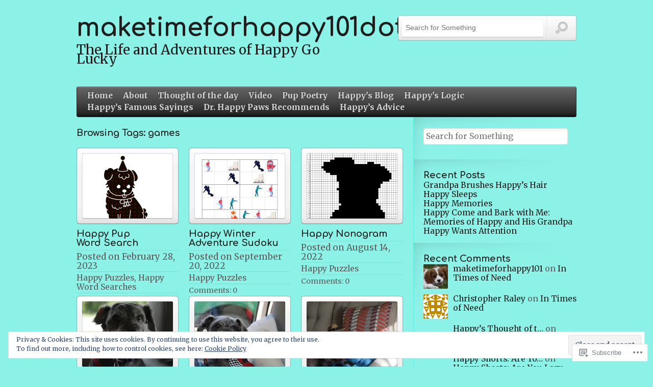

--- FILE ---
content_type: text/html; charset=UTF-8
request_url: https://maketimeforhappy101.com/tag/games/
body_size: 23157
content:

<!doctype html>

<!--[if lt IE 7 ]> <html lang="en" class="no-js ie6"> <![endif]-->
<!--[if IE 7 ]><html lang="en" class="no-js ie7"> <![endif]-->
<!--[if IE 8 ]><html lang="en" class="no-js ie8"> <![endif]-->
<!--[if IE 9 ]><html lang="en" class="no-js ie9"> <![endif]-->
<!--[if (gt IE 9)|!(IE)]><!--> <html class="no-js" lang="en"> <!--<![endif]-->

<head>
	<meta name="generator" content="On Demand (3.0.1) - Designed and built by Press75">
	<meta charset="UTF-8" />
	<meta http-equiv="X-UA-Compatible" content="IE=edge,chrome=1,text/html" />
	<meta name="viewport" content="width=device-width, initial-scale=1.0" />

	<title>games &laquo; maketimeforhappy101dotcom</title>
	<link rel="profile" href="http://gmpg.org/xfn/11" />
	<link rel="pingback" href="https://maketimeforhappy101.com/xmlrpc.php" />

	<script type="text/javascript">
  WebFontConfig = {"google":{"families":["Comfortaa:b:latin,latin-ext","Merriweather:r,i,b,bi:latin,latin-ext"]},"api_url":"https:\/\/fonts-api.wp.com\/css"};
  (function() {
    var wf = document.createElement('script');
    wf.src = '/wp-content/plugins/custom-fonts/js/webfont.js';
    wf.type = 'text/javascript';
    wf.async = 'true';
    var s = document.getElementsByTagName('script')[0];
    s.parentNode.insertBefore(wf, s);
	})();
</script><style id="jetpack-custom-fonts-css">.wf-active .site-title{font-family:"Comfortaa",sans-serif;font-style:normal;font-weight:700}.wf-active body{font-family:"Merriweather",serif;font-size:15.6px}.wf-active #paginate .page-numbers, .wf-active #paginate a, .wf-active #submit, .wf-active .nav-next a, .wf-active .nav-previous a, .wf-active a.continue{font-family:"Merriweather",serif}.wf-active #header-left p{font-size:1.6718em}.wf-active #navigation{font-size:15.6px}.wf-active #navigation .menu li ul{font-size:15.6px}.wf-active #sidebar input#s{font-family:"Merriweather",serif;font-size:15.6px}.wf-active .featured-post-description h2 a{font-size:20.8px}.wf-active #categories p{font-size:15.6px}.wf-active .gallery-item h2{font-size:18.2px}.wf-active ul.post-meta{font-size:14.3px}.wf-active li.date{font-size:16.9px}.wf-active li.categories, .wf-active li.tags{font-size:15.6px}.wf-active li.categories a:link, .wf-active li.categories a:visited, .wf-active li.tags a:link, .wf-active li.tags a:visited{font-size:15.6px}.wf-active li.comments{font-size:14.3px}.wf-active li.comments a:link, .wf-active li.comments a:visited{font-size:14.3px}.wf-active .wp-caption .wp-caption-dd, .wf-active .wp-caption .wp-caption-text{font-size:15.6px}.wf-active #comments p{font-size:15.6px}.wf-active .comment-meta{font-size:14.3px}.wf-active .bypostauthor, .wf-active .comment-author{font-size:18.2px}.wf-active #author, .wf-active #comment, .wf-active #email, .wf-active #url{font-family:"Merriweather",serif;font-size:15.6px}.wf-active #submit{font-size:15.6px}.wf-active .widget_statscounter{font-size:1.6718em}.wf-active #footer-content p{font-size:16.9px}.wf-active h1, .wf-active h2, .wf-active h3, .wf-active h4, .wf-active h5, .wf-active h6{font-family:"Comfortaa",sans-serif;font-size:130%;font-weight:700;font-style:normal}.wf-active h1{font-size:39px;font-style:normal;font-weight:700}.wf-active h2{font-size:23.4px;font-style:normal;font-weight:700}.wf-active h3{font-size:18.2px;font-style:normal;font-weight:700}.wf-active h4{font-size:15.6px;font-style:normal;font-weight:700}.wf-active th{font-weight:700;font-style:normal}.wf-active p.gallery-description{font-family:"Comfortaa",sans-serif;font-size:18.2px;font-style:normal;font-weight:700}.wf-active .post-details h2{font-size:20.8px;font-style:normal;font-weight:700}.wf-active .post-content h1{font-size:28.6px;font-style:normal;font-weight:700}.wf-active h4.not-here{font-size:18.2px;font-style:normal;font-weight:700}.wf-active div.reply{font-size:14.3px;font-style:normal;font-weight:700}.wf-active #sidebar h3{font-size:18.2px;font-style:normal;font-weight:700}.wf-active #footer-content h3{font-size:18.2px;font-style:normal;font-weight:700}</style>
<meta name='robots' content='max-image-preview:large' />
<meta name="google-site-verification" content="LMQxFrYN5k0IVyZYCpv3xC468OXmdrwQPH8cm5M9J5w" />

<!-- Async WordPress.com Remote Login -->
<script id="wpcom_remote_login_js">
var wpcom_remote_login_extra_auth = '';
function wpcom_remote_login_remove_dom_node_id( element_id ) {
	var dom_node = document.getElementById( element_id );
	if ( dom_node ) { dom_node.parentNode.removeChild( dom_node ); }
}
function wpcom_remote_login_remove_dom_node_classes( class_name ) {
	var dom_nodes = document.querySelectorAll( '.' + class_name );
	for ( var i = 0; i < dom_nodes.length; i++ ) {
		dom_nodes[ i ].parentNode.removeChild( dom_nodes[ i ] );
	}
}
function wpcom_remote_login_final_cleanup() {
	wpcom_remote_login_remove_dom_node_classes( "wpcom_remote_login_msg" );
	wpcom_remote_login_remove_dom_node_id( "wpcom_remote_login_key" );
	wpcom_remote_login_remove_dom_node_id( "wpcom_remote_login_validate" );
	wpcom_remote_login_remove_dom_node_id( "wpcom_remote_login_js" );
	wpcom_remote_login_remove_dom_node_id( "wpcom_request_access_iframe" );
	wpcom_remote_login_remove_dom_node_id( "wpcom_request_access_styles" );
}

// Watch for messages back from the remote login
window.addEventListener( "message", function( e ) {
	if ( e.origin === "https://r-login.wordpress.com" ) {
		var data = {};
		try {
			data = JSON.parse( e.data );
		} catch( e ) {
			wpcom_remote_login_final_cleanup();
			return;
		}

		if ( data.msg === 'LOGIN' ) {
			// Clean up the login check iframe
			wpcom_remote_login_remove_dom_node_id( "wpcom_remote_login_key" );

			var id_regex = new RegExp( /^[0-9]+$/ );
			var token_regex = new RegExp( /^.*|.*|.*$/ );
			if (
				token_regex.test( data.token )
				&& id_regex.test( data.wpcomid )
			) {
				// We have everything we need to ask for a login
				var script = document.createElement( "script" );
				script.setAttribute( "id", "wpcom_remote_login_validate" );
				script.src = '/remote-login.php?wpcom_remote_login=validate'
					+ '&wpcomid=' + data.wpcomid
					+ '&token=' + encodeURIComponent( data.token )
					+ '&host=' + window.location.protocol
					+ '//' + window.location.hostname
					+ '&postid=8517'
					+ '&is_singular=';
				document.body.appendChild( script );
			}

			return;
		}

		// Safari ITP, not logged in, so redirect
		if ( data.msg === 'LOGIN-REDIRECT' ) {
			window.location = 'https://wordpress.com/log-in?redirect_to=' + window.location.href;
			return;
		}

		// Safari ITP, storage access failed, remove the request
		if ( data.msg === 'LOGIN-REMOVE' ) {
			var css_zap = 'html { -webkit-transition: margin-top 1s; transition: margin-top 1s; } /* 9001 */ html { margin-top: 0 !important; } * html body { margin-top: 0 !important; } @media screen and ( max-width: 782px ) { html { margin-top: 0 !important; } * html body { margin-top: 0 !important; } }';
			var style_zap = document.createElement( 'style' );
			style_zap.type = 'text/css';
			style_zap.appendChild( document.createTextNode( css_zap ) );
			document.body.appendChild( style_zap );

			var e = document.getElementById( 'wpcom_request_access_iframe' );
			e.parentNode.removeChild( e );

			document.cookie = 'wordpress_com_login_access=denied; path=/; max-age=31536000';

			return;
		}

		// Safari ITP
		if ( data.msg === 'REQUEST_ACCESS' ) {
			console.log( 'request access: safari' );

			// Check ITP iframe enable/disable knob
			if ( wpcom_remote_login_extra_auth !== 'safari_itp_iframe' ) {
				return;
			}

			// If we are in a "private window" there is no ITP.
			var private_window = false;
			try {
				var opendb = window.openDatabase( null, null, null, null );
			} catch( e ) {
				private_window = true;
			}

			if ( private_window ) {
				console.log( 'private window' );
				return;
			}

			var iframe = document.createElement( 'iframe' );
			iframe.id = 'wpcom_request_access_iframe';
			iframe.setAttribute( 'scrolling', 'no' );
			iframe.setAttribute( 'sandbox', 'allow-storage-access-by-user-activation allow-scripts allow-same-origin allow-top-navigation-by-user-activation' );
			iframe.src = 'https://r-login.wordpress.com/remote-login.php?wpcom_remote_login=request_access&origin=' + encodeURIComponent( data.origin ) + '&wpcomid=' + encodeURIComponent( data.wpcomid );

			var css = 'html { -webkit-transition: margin-top 1s; transition: margin-top 1s; } /* 9001 */ html { margin-top: 46px !important; } * html body { margin-top: 46px !important; } @media screen and ( max-width: 660px ) { html { margin-top: 71px !important; } * html body { margin-top: 71px !important; } #wpcom_request_access_iframe { display: block; height: 71px !important; } } #wpcom_request_access_iframe { border: 0px; height: 46px; position: fixed; top: 0; left: 0; width: 100%; min-width: 100%; z-index: 99999; background: #23282d; } ';

			var style = document.createElement( 'style' );
			style.type = 'text/css';
			style.id = 'wpcom_request_access_styles';
			style.appendChild( document.createTextNode( css ) );
			document.body.appendChild( style );

			document.body.appendChild( iframe );
		}

		if ( data.msg === 'DONE' ) {
			wpcom_remote_login_final_cleanup();
		}
	}
}, false );

// Inject the remote login iframe after the page has had a chance to load
// more critical resources
window.addEventListener( "DOMContentLoaded", function( e ) {
	var iframe = document.createElement( "iframe" );
	iframe.style.display = "none";
	iframe.setAttribute( "scrolling", "no" );
	iframe.setAttribute( "id", "wpcom_remote_login_key" );
	iframe.src = "https://r-login.wordpress.com/remote-login.php"
		+ "?wpcom_remote_login=key"
		+ "&origin=aHR0cHM6Ly9tYWtldGltZWZvcmhhcHB5MTAxLmNvbQ%3D%3D"
		+ "&wpcomid=106663788"
		+ "&time=" + Math.floor( Date.now() / 1000 );
	document.body.appendChild( iframe );
}, false );
</script>
<link rel='dns-prefetch' href='//s0.wp.com' />
<link rel="alternate" type="application/rss+xml" title="maketimeforhappy101dotcom &raquo; Feed" href="https://maketimeforhappy101.com/feed/" />
<link rel="alternate" type="application/rss+xml" title="maketimeforhappy101dotcom &raquo; Comments Feed" href="https://maketimeforhappy101.com/comments/feed/" />
<link rel="alternate" type="application/rss+xml" title="maketimeforhappy101dotcom &raquo; games Tag Feed" href="https://maketimeforhappy101.com/tag/games/feed/" />
	<script type="text/javascript">
		/* <![CDATA[ */
		function addLoadEvent(func) {
			var oldonload = window.onload;
			if (typeof window.onload != 'function') {
				window.onload = func;
			} else {
				window.onload = function () {
					oldonload();
					func();
				}
			}
		}
		/* ]]> */
	</script>
	<link crossorigin='anonymous' rel='stylesheet' id='all-css-0-1' href='/_static/??/wp-content/mu-plugins/widgets/eu-cookie-law/templates/style.css,/wp-content/mu-plugins/likes/jetpack-likes.css?m=1743883414j&cssminify=yes' type='text/css' media='all' />
<style id='wp-emoji-styles-inline-css'>

	img.wp-smiley, img.emoji {
		display: inline !important;
		border: none !important;
		box-shadow: none !important;
		height: 1em !important;
		width: 1em !important;
		margin: 0 0.07em !important;
		vertical-align: -0.1em !important;
		background: none !important;
		padding: 0 !important;
	}
/*# sourceURL=wp-emoji-styles-inline-css */
</style>
<link crossorigin='anonymous' rel='stylesheet' id='all-css-2-1' href='/wp-content/plugins/gutenberg-core/v22.2.0/build/styles/block-library/style.css?m=1764855221i&cssminify=yes' type='text/css' media='all' />
<style id='wp-block-library-inline-css'>
.has-text-align-justify {
	text-align:justify;
}
.has-text-align-justify{text-align:justify;}

/*# sourceURL=wp-block-library-inline-css */
</style><style id='global-styles-inline-css'>
:root{--wp--preset--aspect-ratio--square: 1;--wp--preset--aspect-ratio--4-3: 4/3;--wp--preset--aspect-ratio--3-4: 3/4;--wp--preset--aspect-ratio--3-2: 3/2;--wp--preset--aspect-ratio--2-3: 2/3;--wp--preset--aspect-ratio--16-9: 16/9;--wp--preset--aspect-ratio--9-16: 9/16;--wp--preset--color--black: #000000;--wp--preset--color--cyan-bluish-gray: #abb8c3;--wp--preset--color--white: #ffffff;--wp--preset--color--pale-pink: #f78da7;--wp--preset--color--vivid-red: #cf2e2e;--wp--preset--color--luminous-vivid-orange: #ff6900;--wp--preset--color--luminous-vivid-amber: #fcb900;--wp--preset--color--light-green-cyan: #7bdcb5;--wp--preset--color--vivid-green-cyan: #00d084;--wp--preset--color--pale-cyan-blue: #8ed1fc;--wp--preset--color--vivid-cyan-blue: #0693e3;--wp--preset--color--vivid-purple: #9b51e0;--wp--preset--gradient--vivid-cyan-blue-to-vivid-purple: linear-gradient(135deg,rgb(6,147,227) 0%,rgb(155,81,224) 100%);--wp--preset--gradient--light-green-cyan-to-vivid-green-cyan: linear-gradient(135deg,rgb(122,220,180) 0%,rgb(0,208,130) 100%);--wp--preset--gradient--luminous-vivid-amber-to-luminous-vivid-orange: linear-gradient(135deg,rgb(252,185,0) 0%,rgb(255,105,0) 100%);--wp--preset--gradient--luminous-vivid-orange-to-vivid-red: linear-gradient(135deg,rgb(255,105,0) 0%,rgb(207,46,46) 100%);--wp--preset--gradient--very-light-gray-to-cyan-bluish-gray: linear-gradient(135deg,rgb(238,238,238) 0%,rgb(169,184,195) 100%);--wp--preset--gradient--cool-to-warm-spectrum: linear-gradient(135deg,rgb(74,234,220) 0%,rgb(151,120,209) 20%,rgb(207,42,186) 40%,rgb(238,44,130) 60%,rgb(251,105,98) 80%,rgb(254,248,76) 100%);--wp--preset--gradient--blush-light-purple: linear-gradient(135deg,rgb(255,206,236) 0%,rgb(152,150,240) 100%);--wp--preset--gradient--blush-bordeaux: linear-gradient(135deg,rgb(254,205,165) 0%,rgb(254,45,45) 50%,rgb(107,0,62) 100%);--wp--preset--gradient--luminous-dusk: linear-gradient(135deg,rgb(255,203,112) 0%,rgb(199,81,192) 50%,rgb(65,88,208) 100%);--wp--preset--gradient--pale-ocean: linear-gradient(135deg,rgb(255,245,203) 0%,rgb(182,227,212) 50%,rgb(51,167,181) 100%);--wp--preset--gradient--electric-grass: linear-gradient(135deg,rgb(202,248,128) 0%,rgb(113,206,126) 100%);--wp--preset--gradient--midnight: linear-gradient(135deg,rgb(2,3,129) 0%,rgb(40,116,252) 100%);--wp--preset--font-size--small: 13px;--wp--preset--font-size--medium: 20px;--wp--preset--font-size--large: 36px;--wp--preset--font-size--x-large: 42px;--wp--preset--font-family--albert-sans: 'Albert Sans', sans-serif;--wp--preset--font-family--alegreya: Alegreya, serif;--wp--preset--font-family--arvo: Arvo, serif;--wp--preset--font-family--bodoni-moda: 'Bodoni Moda', serif;--wp--preset--font-family--bricolage-grotesque: 'Bricolage Grotesque', sans-serif;--wp--preset--font-family--cabin: Cabin, sans-serif;--wp--preset--font-family--chivo: Chivo, sans-serif;--wp--preset--font-family--commissioner: Commissioner, sans-serif;--wp--preset--font-family--cormorant: Cormorant, serif;--wp--preset--font-family--courier-prime: 'Courier Prime', monospace;--wp--preset--font-family--crimson-pro: 'Crimson Pro', serif;--wp--preset--font-family--dm-mono: 'DM Mono', monospace;--wp--preset--font-family--dm-sans: 'DM Sans', sans-serif;--wp--preset--font-family--dm-serif-display: 'DM Serif Display', serif;--wp--preset--font-family--domine: Domine, serif;--wp--preset--font-family--eb-garamond: 'EB Garamond', serif;--wp--preset--font-family--epilogue: Epilogue, sans-serif;--wp--preset--font-family--fahkwang: Fahkwang, sans-serif;--wp--preset--font-family--figtree: Figtree, sans-serif;--wp--preset--font-family--fira-sans: 'Fira Sans', sans-serif;--wp--preset--font-family--fjalla-one: 'Fjalla One', sans-serif;--wp--preset--font-family--fraunces: Fraunces, serif;--wp--preset--font-family--gabarito: Gabarito, system-ui;--wp--preset--font-family--ibm-plex-mono: 'IBM Plex Mono', monospace;--wp--preset--font-family--ibm-plex-sans: 'IBM Plex Sans', sans-serif;--wp--preset--font-family--ibarra-real-nova: 'Ibarra Real Nova', serif;--wp--preset--font-family--instrument-serif: 'Instrument Serif', serif;--wp--preset--font-family--inter: Inter, sans-serif;--wp--preset--font-family--josefin-sans: 'Josefin Sans', sans-serif;--wp--preset--font-family--jost: Jost, sans-serif;--wp--preset--font-family--libre-baskerville: 'Libre Baskerville', serif;--wp--preset--font-family--libre-franklin: 'Libre Franklin', sans-serif;--wp--preset--font-family--literata: Literata, serif;--wp--preset--font-family--lora: Lora, serif;--wp--preset--font-family--merriweather: Merriweather, serif;--wp--preset--font-family--montserrat: Montserrat, sans-serif;--wp--preset--font-family--newsreader: Newsreader, serif;--wp--preset--font-family--noto-sans-mono: 'Noto Sans Mono', sans-serif;--wp--preset--font-family--nunito: Nunito, sans-serif;--wp--preset--font-family--open-sans: 'Open Sans', sans-serif;--wp--preset--font-family--overpass: Overpass, sans-serif;--wp--preset--font-family--pt-serif: 'PT Serif', serif;--wp--preset--font-family--petrona: Petrona, serif;--wp--preset--font-family--piazzolla: Piazzolla, serif;--wp--preset--font-family--playfair-display: 'Playfair Display', serif;--wp--preset--font-family--plus-jakarta-sans: 'Plus Jakarta Sans', sans-serif;--wp--preset--font-family--poppins: Poppins, sans-serif;--wp--preset--font-family--raleway: Raleway, sans-serif;--wp--preset--font-family--roboto: Roboto, sans-serif;--wp--preset--font-family--roboto-slab: 'Roboto Slab', serif;--wp--preset--font-family--rubik: Rubik, sans-serif;--wp--preset--font-family--rufina: Rufina, serif;--wp--preset--font-family--sora: Sora, sans-serif;--wp--preset--font-family--source-sans-3: 'Source Sans 3', sans-serif;--wp--preset--font-family--source-serif-4: 'Source Serif 4', serif;--wp--preset--font-family--space-mono: 'Space Mono', monospace;--wp--preset--font-family--syne: Syne, sans-serif;--wp--preset--font-family--texturina: Texturina, serif;--wp--preset--font-family--urbanist: Urbanist, sans-serif;--wp--preset--font-family--work-sans: 'Work Sans', sans-serif;--wp--preset--spacing--20: 0.44rem;--wp--preset--spacing--30: 0.67rem;--wp--preset--spacing--40: 1rem;--wp--preset--spacing--50: 1.5rem;--wp--preset--spacing--60: 2.25rem;--wp--preset--spacing--70: 3.38rem;--wp--preset--spacing--80: 5.06rem;--wp--preset--shadow--natural: 6px 6px 9px rgba(0, 0, 0, 0.2);--wp--preset--shadow--deep: 12px 12px 50px rgba(0, 0, 0, 0.4);--wp--preset--shadow--sharp: 6px 6px 0px rgba(0, 0, 0, 0.2);--wp--preset--shadow--outlined: 6px 6px 0px -3px rgb(255, 255, 255), 6px 6px rgb(0, 0, 0);--wp--preset--shadow--crisp: 6px 6px 0px rgb(0, 0, 0);}:where(.is-layout-flex){gap: 0.5em;}:where(.is-layout-grid){gap: 0.5em;}body .is-layout-flex{display: flex;}.is-layout-flex{flex-wrap: wrap;align-items: center;}.is-layout-flex > :is(*, div){margin: 0;}body .is-layout-grid{display: grid;}.is-layout-grid > :is(*, div){margin: 0;}:where(.wp-block-columns.is-layout-flex){gap: 2em;}:where(.wp-block-columns.is-layout-grid){gap: 2em;}:where(.wp-block-post-template.is-layout-flex){gap: 1.25em;}:where(.wp-block-post-template.is-layout-grid){gap: 1.25em;}.has-black-color{color: var(--wp--preset--color--black) !important;}.has-cyan-bluish-gray-color{color: var(--wp--preset--color--cyan-bluish-gray) !important;}.has-white-color{color: var(--wp--preset--color--white) !important;}.has-pale-pink-color{color: var(--wp--preset--color--pale-pink) !important;}.has-vivid-red-color{color: var(--wp--preset--color--vivid-red) !important;}.has-luminous-vivid-orange-color{color: var(--wp--preset--color--luminous-vivid-orange) !important;}.has-luminous-vivid-amber-color{color: var(--wp--preset--color--luminous-vivid-amber) !important;}.has-light-green-cyan-color{color: var(--wp--preset--color--light-green-cyan) !important;}.has-vivid-green-cyan-color{color: var(--wp--preset--color--vivid-green-cyan) !important;}.has-pale-cyan-blue-color{color: var(--wp--preset--color--pale-cyan-blue) !important;}.has-vivid-cyan-blue-color{color: var(--wp--preset--color--vivid-cyan-blue) !important;}.has-vivid-purple-color{color: var(--wp--preset--color--vivid-purple) !important;}.has-black-background-color{background-color: var(--wp--preset--color--black) !important;}.has-cyan-bluish-gray-background-color{background-color: var(--wp--preset--color--cyan-bluish-gray) !important;}.has-white-background-color{background-color: var(--wp--preset--color--white) !important;}.has-pale-pink-background-color{background-color: var(--wp--preset--color--pale-pink) !important;}.has-vivid-red-background-color{background-color: var(--wp--preset--color--vivid-red) !important;}.has-luminous-vivid-orange-background-color{background-color: var(--wp--preset--color--luminous-vivid-orange) !important;}.has-luminous-vivid-amber-background-color{background-color: var(--wp--preset--color--luminous-vivid-amber) !important;}.has-light-green-cyan-background-color{background-color: var(--wp--preset--color--light-green-cyan) !important;}.has-vivid-green-cyan-background-color{background-color: var(--wp--preset--color--vivid-green-cyan) !important;}.has-pale-cyan-blue-background-color{background-color: var(--wp--preset--color--pale-cyan-blue) !important;}.has-vivid-cyan-blue-background-color{background-color: var(--wp--preset--color--vivid-cyan-blue) !important;}.has-vivid-purple-background-color{background-color: var(--wp--preset--color--vivid-purple) !important;}.has-black-border-color{border-color: var(--wp--preset--color--black) !important;}.has-cyan-bluish-gray-border-color{border-color: var(--wp--preset--color--cyan-bluish-gray) !important;}.has-white-border-color{border-color: var(--wp--preset--color--white) !important;}.has-pale-pink-border-color{border-color: var(--wp--preset--color--pale-pink) !important;}.has-vivid-red-border-color{border-color: var(--wp--preset--color--vivid-red) !important;}.has-luminous-vivid-orange-border-color{border-color: var(--wp--preset--color--luminous-vivid-orange) !important;}.has-luminous-vivid-amber-border-color{border-color: var(--wp--preset--color--luminous-vivid-amber) !important;}.has-light-green-cyan-border-color{border-color: var(--wp--preset--color--light-green-cyan) !important;}.has-vivid-green-cyan-border-color{border-color: var(--wp--preset--color--vivid-green-cyan) !important;}.has-pale-cyan-blue-border-color{border-color: var(--wp--preset--color--pale-cyan-blue) !important;}.has-vivid-cyan-blue-border-color{border-color: var(--wp--preset--color--vivid-cyan-blue) !important;}.has-vivid-purple-border-color{border-color: var(--wp--preset--color--vivid-purple) !important;}.has-vivid-cyan-blue-to-vivid-purple-gradient-background{background: var(--wp--preset--gradient--vivid-cyan-blue-to-vivid-purple) !important;}.has-light-green-cyan-to-vivid-green-cyan-gradient-background{background: var(--wp--preset--gradient--light-green-cyan-to-vivid-green-cyan) !important;}.has-luminous-vivid-amber-to-luminous-vivid-orange-gradient-background{background: var(--wp--preset--gradient--luminous-vivid-amber-to-luminous-vivid-orange) !important;}.has-luminous-vivid-orange-to-vivid-red-gradient-background{background: var(--wp--preset--gradient--luminous-vivid-orange-to-vivid-red) !important;}.has-very-light-gray-to-cyan-bluish-gray-gradient-background{background: var(--wp--preset--gradient--very-light-gray-to-cyan-bluish-gray) !important;}.has-cool-to-warm-spectrum-gradient-background{background: var(--wp--preset--gradient--cool-to-warm-spectrum) !important;}.has-blush-light-purple-gradient-background{background: var(--wp--preset--gradient--blush-light-purple) !important;}.has-blush-bordeaux-gradient-background{background: var(--wp--preset--gradient--blush-bordeaux) !important;}.has-luminous-dusk-gradient-background{background: var(--wp--preset--gradient--luminous-dusk) !important;}.has-pale-ocean-gradient-background{background: var(--wp--preset--gradient--pale-ocean) !important;}.has-electric-grass-gradient-background{background: var(--wp--preset--gradient--electric-grass) !important;}.has-midnight-gradient-background{background: var(--wp--preset--gradient--midnight) !important;}.has-small-font-size{font-size: var(--wp--preset--font-size--small) !important;}.has-medium-font-size{font-size: var(--wp--preset--font-size--medium) !important;}.has-large-font-size{font-size: var(--wp--preset--font-size--large) !important;}.has-x-large-font-size{font-size: var(--wp--preset--font-size--x-large) !important;}.has-albert-sans-font-family{font-family: var(--wp--preset--font-family--albert-sans) !important;}.has-alegreya-font-family{font-family: var(--wp--preset--font-family--alegreya) !important;}.has-arvo-font-family{font-family: var(--wp--preset--font-family--arvo) !important;}.has-bodoni-moda-font-family{font-family: var(--wp--preset--font-family--bodoni-moda) !important;}.has-bricolage-grotesque-font-family{font-family: var(--wp--preset--font-family--bricolage-grotesque) !important;}.has-cabin-font-family{font-family: var(--wp--preset--font-family--cabin) !important;}.has-chivo-font-family{font-family: var(--wp--preset--font-family--chivo) !important;}.has-commissioner-font-family{font-family: var(--wp--preset--font-family--commissioner) !important;}.has-cormorant-font-family{font-family: var(--wp--preset--font-family--cormorant) !important;}.has-courier-prime-font-family{font-family: var(--wp--preset--font-family--courier-prime) !important;}.has-crimson-pro-font-family{font-family: var(--wp--preset--font-family--crimson-pro) !important;}.has-dm-mono-font-family{font-family: var(--wp--preset--font-family--dm-mono) !important;}.has-dm-sans-font-family{font-family: var(--wp--preset--font-family--dm-sans) !important;}.has-dm-serif-display-font-family{font-family: var(--wp--preset--font-family--dm-serif-display) !important;}.has-domine-font-family{font-family: var(--wp--preset--font-family--domine) !important;}.has-eb-garamond-font-family{font-family: var(--wp--preset--font-family--eb-garamond) !important;}.has-epilogue-font-family{font-family: var(--wp--preset--font-family--epilogue) !important;}.has-fahkwang-font-family{font-family: var(--wp--preset--font-family--fahkwang) !important;}.has-figtree-font-family{font-family: var(--wp--preset--font-family--figtree) !important;}.has-fira-sans-font-family{font-family: var(--wp--preset--font-family--fira-sans) !important;}.has-fjalla-one-font-family{font-family: var(--wp--preset--font-family--fjalla-one) !important;}.has-fraunces-font-family{font-family: var(--wp--preset--font-family--fraunces) !important;}.has-gabarito-font-family{font-family: var(--wp--preset--font-family--gabarito) !important;}.has-ibm-plex-mono-font-family{font-family: var(--wp--preset--font-family--ibm-plex-mono) !important;}.has-ibm-plex-sans-font-family{font-family: var(--wp--preset--font-family--ibm-plex-sans) !important;}.has-ibarra-real-nova-font-family{font-family: var(--wp--preset--font-family--ibarra-real-nova) !important;}.has-instrument-serif-font-family{font-family: var(--wp--preset--font-family--instrument-serif) !important;}.has-inter-font-family{font-family: var(--wp--preset--font-family--inter) !important;}.has-josefin-sans-font-family{font-family: var(--wp--preset--font-family--josefin-sans) !important;}.has-jost-font-family{font-family: var(--wp--preset--font-family--jost) !important;}.has-libre-baskerville-font-family{font-family: var(--wp--preset--font-family--libre-baskerville) !important;}.has-libre-franklin-font-family{font-family: var(--wp--preset--font-family--libre-franklin) !important;}.has-literata-font-family{font-family: var(--wp--preset--font-family--literata) !important;}.has-lora-font-family{font-family: var(--wp--preset--font-family--lora) !important;}.has-merriweather-font-family{font-family: var(--wp--preset--font-family--merriweather) !important;}.has-montserrat-font-family{font-family: var(--wp--preset--font-family--montserrat) !important;}.has-newsreader-font-family{font-family: var(--wp--preset--font-family--newsreader) !important;}.has-noto-sans-mono-font-family{font-family: var(--wp--preset--font-family--noto-sans-mono) !important;}.has-nunito-font-family{font-family: var(--wp--preset--font-family--nunito) !important;}.has-open-sans-font-family{font-family: var(--wp--preset--font-family--open-sans) !important;}.has-overpass-font-family{font-family: var(--wp--preset--font-family--overpass) !important;}.has-pt-serif-font-family{font-family: var(--wp--preset--font-family--pt-serif) !important;}.has-petrona-font-family{font-family: var(--wp--preset--font-family--petrona) !important;}.has-piazzolla-font-family{font-family: var(--wp--preset--font-family--piazzolla) !important;}.has-playfair-display-font-family{font-family: var(--wp--preset--font-family--playfair-display) !important;}.has-plus-jakarta-sans-font-family{font-family: var(--wp--preset--font-family--plus-jakarta-sans) !important;}.has-poppins-font-family{font-family: var(--wp--preset--font-family--poppins) !important;}.has-raleway-font-family{font-family: var(--wp--preset--font-family--raleway) !important;}.has-roboto-font-family{font-family: var(--wp--preset--font-family--roboto) !important;}.has-roboto-slab-font-family{font-family: var(--wp--preset--font-family--roboto-slab) !important;}.has-rubik-font-family{font-family: var(--wp--preset--font-family--rubik) !important;}.has-rufina-font-family{font-family: var(--wp--preset--font-family--rufina) !important;}.has-sora-font-family{font-family: var(--wp--preset--font-family--sora) !important;}.has-source-sans-3-font-family{font-family: var(--wp--preset--font-family--source-sans-3) !important;}.has-source-serif-4-font-family{font-family: var(--wp--preset--font-family--source-serif-4) !important;}.has-space-mono-font-family{font-family: var(--wp--preset--font-family--space-mono) !important;}.has-syne-font-family{font-family: var(--wp--preset--font-family--syne) !important;}.has-texturina-font-family{font-family: var(--wp--preset--font-family--texturina) !important;}.has-urbanist-font-family{font-family: var(--wp--preset--font-family--urbanist) !important;}.has-work-sans-font-family{font-family: var(--wp--preset--font-family--work-sans) !important;}
/*# sourceURL=global-styles-inline-css */
</style>

<style id='classic-theme-styles-inline-css'>
/*! This file is auto-generated */
.wp-block-button__link{color:#fff;background-color:#32373c;border-radius:9999px;box-shadow:none;text-decoration:none;padding:calc(.667em + 2px) calc(1.333em + 2px);font-size:1.125em}.wp-block-file__button{background:#32373c;color:#fff;text-decoration:none}
/*# sourceURL=/wp-includes/css/classic-themes.min.css */
</style>
<link crossorigin='anonymous' rel='stylesheet' id='all-css-4-1' href='/_static/??-eJyFj9EOgjAMRX/I0oBG8cH4LQMqTtdtWYfEv7dEoxgTfGnam3OaFscIbfCZfMboht56wTY0LrRXwaoo66IEsRwdQaJbscHOSn4TIPnuqGhFVjhbxAN8diXSnKPJE8HUWUOOWLElbYzqQNPERCKgle3AkM8qyo/3jPFFYfDQERvf4d/rEukfvbY9KjUbl6SeAuj3JtvgvwY4OWPTpB75UG7rsl5X1X53eQB3D4P1&cssminify=yes' type='text/css' media='all' />
<style id='jetpack-global-styles-frontend-style-inline-css'>
:root { --font-headings: unset; --font-base: unset; --font-headings-default: -apple-system,BlinkMacSystemFont,"Segoe UI",Roboto,Oxygen-Sans,Ubuntu,Cantarell,"Helvetica Neue",sans-serif; --font-base-default: -apple-system,BlinkMacSystemFont,"Segoe UI",Roboto,Oxygen-Sans,Ubuntu,Cantarell,"Helvetica Neue",sans-serif;}
/*# sourceURL=jetpack-global-styles-frontend-style-inline-css */
</style>
<link crossorigin='anonymous' rel='stylesheet' id='all-css-6-1' href='/_static/??-eJyNjcsKAjEMRX/IGtQZBxfip0hMS9sxTYppGfx7H7gRN+7ugcs5sFRHKi1Ig9Jd5R6zGMyhVaTrh8G6QFHfORhYwlvw6P39PbPENZmt4G/ROQuBKWVkxxrVvuBH1lIoz2waILJekF+HUzlupnG3nQ77YZwfuRJIaQ==&cssminify=yes' type='text/css' media='all' />
<script type="text/javascript" id="wpcom-actionbar-placeholder-js-extra">
/* <![CDATA[ */
var actionbardata = {"siteID":"106663788","postID":"0","siteURL":"https://maketimeforhappy101.com","xhrURL":"https://maketimeforhappy101.com/wp-admin/admin-ajax.php","nonce":"0b2adfe689","isLoggedIn":"","statusMessage":"","subsEmailDefault":"instantly","proxyScriptUrl":"https://s0.wp.com/wp-content/js/wpcom-proxy-request.js?m=1513050504i&amp;ver=20211021","i18n":{"followedText":"New posts from this site will now appear in your \u003Ca href=\"https://wordpress.com/reader\"\u003EReader\u003C/a\u003E","foldBar":"Collapse this bar","unfoldBar":"Expand this bar","shortLinkCopied":"Shortlink copied to clipboard."}};
//# sourceURL=wpcom-actionbar-placeholder-js-extra
/* ]]> */
</script>
<script type="text/javascript" id="jetpack-mu-wpcom-settings-js-before">
/* <![CDATA[ */
var JETPACK_MU_WPCOM_SETTINGS = {"assetsUrl":"https://s0.wp.com/wp-content/mu-plugins/jetpack-mu-wpcom-plugin/sun/jetpack_vendor/automattic/jetpack-mu-wpcom/src/build/"};
//# sourceURL=jetpack-mu-wpcom-settings-js-before
/* ]]> */
</script>
<script crossorigin='anonymous' type='text/javascript'  src='/_static/??-eJyFjcsOwiAQRX/I6dSa+lgYvwWBEAgMOAPW/n3bqIk7V2dxT87FqYDOVC1VDIIcKxTOr7kLssN186RjM1a2MTya5fmDLnn6K0HyjlW1v/L37R6zgxKb8yQ4ZTbKCOioRN4hnQo+hw1AmcCZwmvilq7709CPh/54voQFmNpFWg=='></script>
<script type="text/javascript" id="rlt-proxy-js-after">
/* <![CDATA[ */
	rltInitialize( {"token":null,"iframeOrigins":["https:\/\/widgets.wp.com"]} );
//# sourceURL=rlt-proxy-js-after
/* ]]> */
</script>
<link rel="EditURI" type="application/rsd+xml" title="RSD" href="https://maketimeforhappy101dotcom.wordpress.com/xmlrpc.php?rsd" />
<meta name="generator" content="WordPress.com" />

<!-- Jetpack Open Graph Tags -->
<meta property="og:type" content="website" />
<meta property="og:title" content="games &#8211; maketimeforhappy101dotcom" />
<meta property="og:url" content="https://maketimeforhappy101.com/tag/games/" />
<meta property="og:site_name" content="maketimeforhappy101dotcom" />
<meta property="og:image" content="https://s0.wp.com/i/blank.jpg?m=1383295312i" />
<meta property="og:image:width" content="200" />
<meta property="og:image:height" content="200" />
<meta property="og:image:alt" content="" />
<meta property="og:locale" content="en_US" />

<!-- End Jetpack Open Graph Tags -->
<link rel="shortcut icon" type="image/x-icon" href="https://s0.wp.com/i/favicon.ico?m=1713425267i" sizes="16x16 24x24 32x32 48x48" />
<link rel="icon" type="image/x-icon" href="https://s0.wp.com/i/favicon.ico?m=1713425267i" sizes="16x16 24x24 32x32 48x48" />
<link rel="apple-touch-icon" href="https://s0.wp.com/i/webclip.png?m=1713868326i" />
<link rel="search" type="application/opensearchdescription+xml" href="https://maketimeforhappy101.com/osd.xml" title="maketimeforhappy101dotcom" />
<link rel="search" type="application/opensearchdescription+xml" href="https://s1.wp.com/opensearch.xml" title="WordPress.com" />
<meta name="theme-color" content="#8cf2e8" />
<style type="text/css">.recentcomments a{display:inline !important;padding:0 !important;margin:0 !important;}</style>		<style type="text/css">
			.recentcomments a {
				display: inline !important;
				padding: 0 !important;
				margin: 0 !important;
			}

			table.recentcommentsavatartop img.avatar, table.recentcommentsavatarend img.avatar {
				border: 0px;
				margin: 0;
			}

			table.recentcommentsavatartop a, table.recentcommentsavatarend a {
				border: 0px !important;
				background-color: transparent !important;
			}

			td.recentcommentsavatarend, td.recentcommentsavatartop {
				padding: 0px 0px 1px 0px;
				margin: 0px;
			}

			td.recentcommentstextend {
				border: none !important;
				padding: 0px 0px 2px 10px;
			}

			.rtl td.recentcommentstextend {
				padding: 0px 10px 2px 0px;
			}

			td.recentcommentstexttop {
				border: none;
				padding: 0px 0px 0px 10px;
			}

			.rtl td.recentcommentstexttop {
				padding: 0px 10px 0px 0px;
			}
		</style>
		<meta name="description" content="Posts about games written by maketimeforhappy101" />
<style type="text/css">body { background: #8cf2e8; }</style>		<script type="text/javascript">

			window.doNotSellCallback = function() {

				var linkElements = [
					'a[href="https://wordpress.com/?ref=footer_blog"]',
					'a[href="https://wordpress.com/?ref=footer_website"]',
					'a[href="https://wordpress.com/?ref=vertical_footer"]',
					'a[href^="https://wordpress.com/?ref=footer_segment_"]',
				].join(',');

				var dnsLink = document.createElement( 'a' );
				dnsLink.href = 'https://wordpress.com/advertising-program-optout/';
				dnsLink.classList.add( 'do-not-sell-link' );
				dnsLink.rel = 'nofollow';
				dnsLink.style.marginLeft = '0.5em';
				dnsLink.textContent = 'Do Not Sell or Share My Personal Information';

				var creditLinks = document.querySelectorAll( linkElements );

				if ( 0 === creditLinks.length ) {
					return false;
				}

				Array.prototype.forEach.call( creditLinks, function( el ) {
					el.insertAdjacentElement( 'afterend', dnsLink );
				});

				return true;
			};

		</script>
		<style type="text/css" id="custom-colors-css">	ol.commentlist li,
	ol.pinglist li,
	ol.commentlist li.alt,
	ol.commentlist li ul.children li,
	ol.commentlist li ul.children li.alt,
	div.reply a,
	a.continue,
	#submit:hover,
	#paginate a:hover,
	#paginate .page-number:hover,
	.nav-previous a:hover,
	.nav-next a:hover,
	a.continue:hover,
	#submit, #paginate a,
	#paginate .page-numbers,
	.nav-previous a,
	.nav-next a {
		background-image: none;
		box-shadow: none;
		text-shadow: none;
}
body { color: #555555;}
li.date, #footer-content p, #footer-content a, .widget { color: #5B5B5B;}
div.reply a, li.categories a:link, li.categories a:visited, li.tags a:link, li.tags a:visited, li.categories, li.tags { color: #5B5B5B;}
blockquote { color: #5B5B5B;}
li.comments a:link, li.comments a:visited { color: #5B5B5B;}
#wp-calendar caption { color: #282828;}
body { background-color: #8cf2e8;}
.gallery-item h2, .post-details h2, li.date, li.categories, li.tags, #sidebar, #footer-content, #posts, #posts-page, #paginate { border-color: #5EEDDE;}
a.continue,#submit:hover,#paginate a:hover,#paginate .page-number:hover,.nav-previous a:hover,.nav-next a:hover { background-color: #8cf2e8;}
a.continue:hover, #submit, #paginate a, #paginate .page-numbers, .nav-previous a, .nav-next a { background-color: #5EEDDE;}
#paginate a, #paginate .page-numbers, .nav-previous a, .nav-next a { border-color: #5EEDDE;}
h1,h2,h3,h4,h5,h6 { color: #5B5F0B;}
a:link,a:visited { color: #1E1E1E;}
.widget_twitter .timesince { color: #1E1E1E;}
.featured-post a, .featured-post a:visited { color: #999999;}
#header-left p { color: #1E1E1E;}
p.gallery-description { color: #1E1E1E;}
#sidebar h3 { color: #1E1E1E;}
#footer-content h3 { color: #1E1E1E;}
a.continue:hover, #submit, #paginate a, #paginate .page-numbers, .nav-previous a, .nav-next a { color: #1E1E1E;}
a.continue,a.continue:visited,#submit:hover,#paginate a:hover,#paginate .page-number:hover,.nav-previous a:hover,.nav-next a:hover { color: #1E1E1E;}
</style>
<script type="text/javascript">
	window.google_analytics_uacct = "UA-52447-2";
</script>

<script type="text/javascript">
	var _gaq = _gaq || [];
	_gaq.push(['_setAccount', 'UA-52447-2']);
	_gaq.push(['_gat._anonymizeIp']);
	_gaq.push(['_setDomainName', 'none']);
	_gaq.push(['_setAllowLinker', true]);
	_gaq.push(['_initData']);
	_gaq.push(['_trackPageview']);

	(function() {
		var ga = document.createElement('script'); ga.type = 'text/javascript'; ga.async = true;
		ga.src = ('https:' == document.location.protocol ? 'https://ssl' : 'http://www') + '.google-analytics.com/ga.js';
		(document.getElementsByTagName('head')[0] || document.getElementsByTagName('body')[0]).appendChild(ga);
	})();
</script>
</head>

<body class="archive tag tag-games tag-21 custom-background wp-theme-premiumon-demand customizer-styles-applied jetpack-reblog-enabled custom-colors">

	<div id="header">
		<div id="header-inside">

			<div id="header-left"role="banner">

				
				<h1 class="site-title">
					<a class="text-logo" href="https://maketimeforhappy101.com" title="maketimeforhappy101dotcom" >
													maketimeforhappy101dotcom											</a>
				</h1><!-- #site-title -->

									<p class="site-description">The Life and Adventures of Happy Go Lucky</p>
				
			</div> <!-- header-left -->

			<div id="header-right">
									<div id="site-search">
						<div id="search">
	<form method="get" id="search-form" action="https://maketimeforhappy101.com/">
  		<input type="text" id="s" name="s" placeholder="Search for Something" />
		<input type="submit" id="search-submit" value="" />
	</form>
</div> <!-- search -->					</div> <!-- site-search -->
							</div> <!-- header-right -->

		</div> <!-- header-inside -->
	</div> <!-- header -->


	<div id="navigation">
		<div class="navigation-inside clearfix">
			<ul class="menu">
				<li id="menu-item-148" class="menu-item menu-item-type-custom menu-item-object-custom menu-item-home menu-item-148"><a href="https://maketimeforhappy101.com/">Home</a></li>
<li id="menu-item-149" class="menu-item menu-item-type-post_type menu-item-object-page menu-item-149"><a href="https://maketimeforhappy101.com/about/">About</a></li>
<li id="menu-item-150" class="menu-item menu-item-type-taxonomy menu-item-object-category menu-item-150"><a href="https://maketimeforhappy101.com/category/thought-of-the-day/">Thought of the day</a></li>
<li id="menu-item-236" class="menu-item menu-item-type-taxonomy menu-item-object-category menu-item-236"><a href="https://maketimeforhappy101.com/category/video/">Video</a></li>
<li id="menu-item-395" class="menu-item menu-item-type-taxonomy menu-item-object-category menu-item-395"><a href="https://maketimeforhappy101.com/category/pup-poetry/">Pup Poetry</a></li>
<li id="menu-item-1181" class="menu-item menu-item-type-taxonomy menu-item-object-category menu-item-1181"><a href="https://maketimeforhappy101.com/category/happys-blog/">Happy&#8217;s Blog</a></li>
<li id="menu-item-1233" class="menu-item menu-item-type-taxonomy menu-item-object-category menu-item-1233"><a href="https://maketimeforhappy101.com/category/happys-logic/">Happy&#8217;s Logic</a></li>
<li id="menu-item-1937" class="menu-item menu-item-type-taxonomy menu-item-object-category menu-item-1937"><a href="https://maketimeforhappy101.com/category/happys-famous-sayings/">Happy&#8217;s Famous Sayings</a></li>
<li id="menu-item-4774" class="menu-item menu-item-type-taxonomy menu-item-object-category menu-item-4774"><a href="https://maketimeforhappy101.com/category/dr-happy-paws-recommends/">Dr. Happy Paws Recommends</a></li>
<li id="menu-item-4775" class="menu-item menu-item-type-taxonomy menu-item-object-category menu-item-4775"><a href="https://maketimeforhappy101.com/category/happys-advice/">Happy&#8217;s Advice</a></li>
			</ul>
		</div> <!-- navigation-inside -->
	</div>  <!-- navigation -->


<div id="content">
	<div id="content-inside">
		<div id="post-container">
			<div id="posts">
				<p class="gallery-description"><span>Browsing Tags: </span> games</p>
									<div id="post-8517" class="gallery-item post-8517 post type-post status-publish format-standard has-post-thumbnail hentry category-happy-puzzles category-happy-word-searches tag-animals tag-brain-games tag-dogs tag-fun tag-fun-games tag-games tag-happy tag-pets tag-word-searches">

	
	<div class="post-thumbnail">
	    <a class="thumbnail-frame" href="https://maketimeforhappy101.com/2023/02/28/happy-pup-word-search/" title="Happy Pup Word&nbsp;Search"><!-- nothing to see here --></a>
	    <img width="180" height="130" src="https://maketimeforhappy101.com/wp-content/uploads/2023/02/default-collection_page1-1.png?w=180&amp;h=130&amp;crop=1" class="attachment-post-thumbnail size-post-thumbnail wp-post-image" alt="" decoding="async" srcset="https://maketimeforhappy101.com/wp-content/uploads/2023/02/default-collection_page1-1.png?w=180&amp;h=130&amp;crop=1 180w, https://maketimeforhappy101.com/wp-content/uploads/2023/02/default-collection_page1-1.png?w=360&amp;h=260&amp;crop=1 360w, https://maketimeforhappy101.com/wp-content/uploads/2023/02/default-collection_page1-1.png?w=150&amp;h=108&amp;crop=1 150w, https://maketimeforhappy101.com/wp-content/uploads/2023/02/default-collection_page1-1.png?w=300&amp;h=217&amp;crop=1 300w" sizes="(max-width: 180px) 100vw, 180px" data-attachment-id="8521" data-permalink="https://maketimeforhappy101.com/2023/02/28/happy-pup-word-search/default-collection_page1-4/" data-orig-file="https://maketimeforhappy101.com/wp-content/uploads/2023/02/default-collection_page1-1.png" data-orig-size="2550,3300" data-comments-opened="1" data-image-meta="{&quot;aperture&quot;:&quot;0&quot;,&quot;credit&quot;:&quot;&quot;,&quot;camera&quot;:&quot;&quot;,&quot;caption&quot;:&quot;&quot;,&quot;created_timestamp&quot;:&quot;0&quot;,&quot;copyright&quot;:&quot;&quot;,&quot;focal_length&quot;:&quot;0&quot;,&quot;iso&quot;:&quot;0&quot;,&quot;shutter_speed&quot;:&quot;0&quot;,&quot;title&quot;:&quot;&quot;,&quot;orientation&quot;:&quot;0&quot;}" data-image-title="Default Collection_Page1" data-image-description="" data-image-caption="" data-medium-file="https://maketimeforhappy101.com/wp-content/uploads/2023/02/default-collection_page1-1.png?w=232" data-large-file="https://maketimeforhappy101.com/wp-content/uploads/2023/02/default-collection_page1-1.png?w=635" />	</div>

	<h2><a href="https://maketimeforhappy101.com/2023/02/28/happy-pup-word-search/" title="Happy Pup Word&nbsp;Search">Happy Pup Word&nbsp;Search</a></h2>

	
<ul class="post-meta ">
	<li class="date">
		Posted on February 28, 2023		
					</li>

			<li class="categories"><a href="https://maketimeforhappy101.com/category/happy-puzzles/" rel="category tag">Happy Puzzles</a>, <a href="https://maketimeforhappy101.com/category/happy-puzzles/happy-word-searches/" rel="category tag">Happy Word Searches</a></li>
	
	
			<li class="comments">
			<a href="https://maketimeforhappy101.com/2023/02/28/happy-pup-word-search/#comments" title="Happy Pup Word&nbsp;Search">
				Comments: 3			</a>
		</li>
	</ul>

</div> <!-- gallery-item -->									<div id="post-8363" class="gallery-item post-8363 post type-post status-publish format-standard has-post-thumbnail hentry category-happy-puzzles tag-dogs tag-fun tag-fun-games tag-fun-ideas tag-games tag-happy tag-pet-fun">

	
	<div class="post-thumbnail">
	    <a class="thumbnail-frame" href="https://maketimeforhappy101.com/2022/09/20/happy-winter-adventure-sudoku/" title="Happy Winter Adventure&nbsp;Sudoku"><!-- nothing to see here --></a>
	    <img width="180" height="130" src="https://maketimeforhappy101.com/wp-content/uploads/2022/09/page0001.png?w=180&amp;h=130&amp;crop=1" class="attachment-post-thumbnail size-post-thumbnail wp-post-image" alt="" decoding="async" loading="lazy" srcset="https://maketimeforhappy101.com/wp-content/uploads/2022/09/page0001.png?w=180&amp;h=130&amp;crop=1 180w, https://maketimeforhappy101.com/wp-content/uploads/2022/09/page0001.png?w=360&amp;h=260&amp;crop=1 360w, https://maketimeforhappy101.com/wp-content/uploads/2022/09/page0001.png?w=150&amp;h=108&amp;crop=1 150w, https://maketimeforhappy101.com/wp-content/uploads/2022/09/page0001.png?w=300&amp;h=217&amp;crop=1 300w" sizes="(max-width: 180px) 100vw, 180px" data-attachment-id="8370" data-permalink="https://maketimeforhappy101.com/2022/09/20/happy-winter-adventure-sudoku/page0001/" data-orig-file="https://maketimeforhappy101.com/wp-content/uploads/2022/09/page0001.png" data-orig-size="2550,3300" data-comments-opened="1" data-image-meta="{&quot;aperture&quot;:&quot;0&quot;,&quot;credit&quot;:&quot;&quot;,&quot;camera&quot;:&quot;&quot;,&quot;caption&quot;:&quot;&quot;,&quot;created_timestamp&quot;:&quot;0&quot;,&quot;copyright&quot;:&quot;&quot;,&quot;focal_length&quot;:&quot;0&quot;,&quot;iso&quot;:&quot;0&quot;,&quot;shutter_speed&quot;:&quot;0&quot;,&quot;title&quot;:&quot;&quot;,&quot;orientation&quot;:&quot;0&quot;}" data-image-title="page0001" data-image-description="" data-image-caption="" data-medium-file="https://maketimeforhappy101.com/wp-content/uploads/2022/09/page0001.png?w=232" data-large-file="https://maketimeforhappy101.com/wp-content/uploads/2022/09/page0001.png?w=635" />	</div>

	<h2><a href="https://maketimeforhappy101.com/2022/09/20/happy-winter-adventure-sudoku/" title="Happy Winter Adventure&nbsp;Sudoku">Happy Winter Adventure&nbsp;Sudoku</a></h2>

	
<ul class="post-meta ">
	<li class="date">
		Posted on September 20, 2022		
					</li>

			<li class="categories"><a href="https://maketimeforhappy101.com/category/happy-puzzles/" rel="category tag">Happy Puzzles</a></li>
	
	
			<li class="comments">
			<a href="https://maketimeforhappy101.com/2022/09/20/happy-winter-adventure-sudoku/#comments" title="Happy Winter Adventure&nbsp;Sudoku">
				Comments: 0			</a>
		</li>
	</ul>

</div> <!-- gallery-item -->									<div id="post-8309" class="gallery-item post-8309 post type-post status-publish format-standard has-post-thumbnail hentry category-happy-puzzles tag-animals tag-brain-games tag-fun tag-fun-games tag-games tag-happy tag-puzzles">

	
	<div class="post-thumbnail">
	    <a class="thumbnail-frame" href="https://maketimeforhappy101.com/2022/08/14/happy-nonogram/" title="Happy Nonogram"><!-- nothing to see here --></a>
	    <img width="180" height="130" src="https://maketimeforhappy101.com/wp-content/uploads/2022/08/nonogram-40x40-normal-solution.png?w=180&amp;h=130&amp;crop=1" class="attachment-post-thumbnail size-post-thumbnail wp-post-image" alt="" decoding="async" loading="lazy" srcset="https://maketimeforhappy101.com/wp-content/uploads/2022/08/nonogram-40x40-normal-solution.png?w=180&amp;h=130&amp;crop=1 180w, https://maketimeforhappy101.com/wp-content/uploads/2022/08/nonogram-40x40-normal-solution.png?w=360&amp;h=260&amp;crop=1 360w, https://maketimeforhappy101.com/wp-content/uploads/2022/08/nonogram-40x40-normal-solution.png?w=150&amp;h=108&amp;crop=1 150w, https://maketimeforhappy101.com/wp-content/uploads/2022/08/nonogram-40x40-normal-solution.png?w=300&amp;h=217&amp;crop=1 300w" sizes="(max-width: 180px) 100vw, 180px" data-attachment-id="8292" data-permalink="https://maketimeforhappy101.com/nonogram-40x40-normal-solution/" data-orig-file="https://maketimeforhappy101.com/wp-content/uploads/2022/08/nonogram-40x40-normal-solution.png" data-orig-size="2098,1999" data-comments-opened="1" data-image-meta="{&quot;aperture&quot;:&quot;0&quot;,&quot;credit&quot;:&quot;&quot;,&quot;camera&quot;:&quot;&quot;,&quot;caption&quot;:&quot;&quot;,&quot;created_timestamp&quot;:&quot;0&quot;,&quot;copyright&quot;:&quot;&quot;,&quot;focal_length&quot;:&quot;0&quot;,&quot;iso&quot;:&quot;0&quot;,&quot;shutter_speed&quot;:&quot;0&quot;,&quot;title&quot;:&quot;&quot;,&quot;orientation&quot;:&quot;0&quot;}" data-image-title="nonogram 40&amp;#215;40 normal solution" data-image-description="" data-image-caption="" data-medium-file="https://maketimeforhappy101.com/wp-content/uploads/2022/08/nonogram-40x40-normal-solution.png?w=300" data-large-file="https://maketimeforhappy101.com/wp-content/uploads/2022/08/nonogram-40x40-normal-solution.png?w=635" />	</div>

	<h2><a href="https://maketimeforhappy101.com/2022/08/14/happy-nonogram/" title="Happy Nonogram">Happy Nonogram</a></h2>

	
<ul class="post-meta ">
	<li class="date">
		Posted on August 14, 2022		
					</li>

			<li class="categories"><a href="https://maketimeforhappy101.com/category/happy-puzzles/" rel="category tag">Happy Puzzles</a></li>
	
	
			<li class="comments">
			<a href="https://maketimeforhappy101.com/2022/08/14/happy-nonogram/#comments" title="Happy Nonogram">
				Comments: 0			</a>
		</li>
	</ul>

</div> <!-- gallery-item -->									<div id="post-8186" class="gallery-item post-8186 post type-post status-publish format-standard has-post-thumbnail hentry category-happy-crpytograms category-happy-puzzles tag-brain-games tag-cryptograms tag-dogs tag-fun-games tag-fun-ideas tag-games tag-happy tag-humor tag-pet-fun tag-pet-humor tag-pet-philosophy tag-thought-of-the-day">

	
	<div class="post-thumbnail">
	    <a class="thumbnail-frame" href="https://maketimeforhappy101.com/2022/06/07/happys-thought-of-the-day-cryptogram-puzzle-2/" title="Happy&#8217;s Thought of the Day Cryptogram Puzzle&nbsp;2"><!-- nothing to see here --></a>
	    <img width="180" height="130" src="https://maketimeforhappy101.com/wp-content/uploads/2020/03/p1180833.jpg?w=180&amp;h=130&amp;crop=1" class="attachment-post-thumbnail size-post-thumbnail wp-post-image" alt="" decoding="async" loading="lazy" srcset="https://maketimeforhappy101.com/wp-content/uploads/2020/03/p1180833.jpg?w=180&amp;h=130&amp;crop=1 180w, https://maketimeforhappy101.com/wp-content/uploads/2020/03/p1180833.jpg?w=360&amp;h=260&amp;crop=1 360w, https://maketimeforhappy101.com/wp-content/uploads/2020/03/p1180833.jpg?w=150&amp;h=108&amp;crop=1 150w, https://maketimeforhappy101.com/wp-content/uploads/2020/03/p1180833.jpg?w=300&amp;h=217&amp;crop=1 300w" sizes="(max-width: 180px) 100vw, 180px" data-attachment-id="6607" data-permalink="https://maketimeforhappy101.com/2020/03/29/happys-advice-a-dream-that-you-wish/p1180833/" data-orig-file="https://maketimeforhappy101.com/wp-content/uploads/2020/03/p1180833.jpg" data-orig-size="3232,2424" data-comments-opened="1" data-image-meta="{&quot;aperture&quot;:&quot;5.1&quot;,&quot;credit&quot;:&quot;&quot;,&quot;camera&quot;:&quot;DMC-G7&quot;,&quot;caption&quot;:&quot;&quot;,&quot;created_timestamp&quot;:&quot;1565769473&quot;,&quot;copyright&quot;:&quot;&quot;,&quot;focal_length&quot;:&quot;55&quot;,&quot;iso&quot;:&quot;800&quot;,&quot;shutter_speed&quot;:&quot;0.008&quot;,&quot;title&quot;:&quot;&quot;,&quot;orientation&quot;:&quot;1&quot;}" data-image-title="P1180833" data-image-description="" data-image-caption="" data-medium-file="https://maketimeforhappy101.com/wp-content/uploads/2020/03/p1180833.jpg?w=300" data-large-file="https://maketimeforhappy101.com/wp-content/uploads/2020/03/p1180833.jpg?w=635" />	</div>

	<h2><a href="https://maketimeforhappy101.com/2022/06/07/happys-thought-of-the-day-cryptogram-puzzle-2/" title="Happy&#8217;s Thought of the Day Cryptogram Puzzle&nbsp;2">Happy&#8217;s Thought of the Day Cryptogram Puzzle&nbsp;2</a></h2>

	
<ul class="post-meta ">
	<li class="date">
		Posted on June 7, 2022		
					</li>

			<li class="categories"><a href="https://maketimeforhappy101.com/category/happy-puzzles/happy-crpytograms/" rel="category tag">Happy Crpytograms</a>, <a href="https://maketimeforhappy101.com/category/happy-puzzles/" rel="category tag">Happy Puzzles</a></li>
	
	
			<li class="comments">
			<a href="https://maketimeforhappy101.com/2022/06/07/happys-thought-of-the-day-cryptogram-puzzle-2/#comments" title="Happy&#8217;s Thought of the Day Cryptogram Puzzle&nbsp;2">
				Comments: 0			</a>
		</li>
	</ul>

</div> <!-- gallery-item -->									<div id="post-8192" class="gallery-item post-8192 post type-post status-publish format-standard has-post-thumbnail hentry category-happy-crpytograms category-happy-puzzles category-uncategorized tag-animal-fun tag-cryptograms tag-dog-fun tag-dogs tag-fun tag-fun-games tag-fun-ideas tag-funny-pets tag-games tag-happy tag-pet-humor tag-pet-philosophy tag-pets tag-thought-of-the-day tag-thoughts">

	
	<div class="post-thumbnail">
	    <a class="thumbnail-frame" href="https://maketimeforhappy101.com/2022/06/03/happys-thought-of-the-day-cryptogram-puzzle-1/" title="Happy&#8217;s Thought of the Day Cryptogram Puzzle&nbsp;1"><!-- nothing to see here --></a>
	    <img width="180" height="130" src="https://maketimeforhappy101.com/wp-content/uploads/2019/01/img_6536.jpg?w=180&amp;h=130&amp;crop=1" class="attachment-post-thumbnail size-post-thumbnail wp-post-image" alt="" decoding="async" loading="lazy" srcset="https://maketimeforhappy101.com/wp-content/uploads/2019/01/img_6536.jpg?w=180&amp;h=130&amp;crop=1 180w, https://maketimeforhappy101.com/wp-content/uploads/2019/01/img_6536.jpg?w=360&amp;h=260&amp;crop=1 360w, https://maketimeforhappy101.com/wp-content/uploads/2019/01/img_6536.jpg?w=150&amp;h=108&amp;crop=1 150w, https://maketimeforhappy101.com/wp-content/uploads/2019/01/img_6536.jpg?w=300&amp;h=217&amp;crop=1 300w" sizes="(max-width: 180px) 100vw, 180px" data-attachment-id="6208" data-permalink="https://maketimeforhappy101.com/img_6536/" data-orig-file="https://maketimeforhappy101.com/wp-content/uploads/2019/01/img_6536.jpg" data-orig-size="6000,4000" data-comments-opened="1" data-image-meta="{&quot;aperture&quot;:&quot;4.5&quot;,&quot;credit&quot;:&quot;&quot;,&quot;camera&quot;:&quot;Canon EOS Rebel T6i&quot;,&quot;caption&quot;:&quot;&quot;,&quot;created_timestamp&quot;:&quot;1538522336&quot;,&quot;copyright&quot;:&quot;&quot;,&quot;focal_length&quot;:&quot;55&quot;,&quot;iso&quot;:&quot;400&quot;,&quot;shutter_speed&quot;:&quot;0.0125&quot;,&quot;title&quot;:&quot;&quot;,&quot;orientation&quot;:&quot;1&quot;}" data-image-title="img_6536" data-image-description="" data-image-caption="" data-medium-file="https://maketimeforhappy101.com/wp-content/uploads/2019/01/img_6536.jpg?w=300" data-large-file="https://maketimeforhappy101.com/wp-content/uploads/2019/01/img_6536.jpg?w=635" />	</div>

	<h2><a href="https://maketimeforhappy101.com/2022/06/03/happys-thought-of-the-day-cryptogram-puzzle-1/" title="Happy&#8217;s Thought of the Day Cryptogram Puzzle&nbsp;1">Happy&#8217;s Thought of the Day Cryptogram Puzzle&nbsp;1</a></h2>

	
<ul class="post-meta ">
	<li class="date">
		Posted on June 3, 2022		
					</li>

			<li class="categories"><a href="https://maketimeforhappy101.com/category/happy-puzzles/happy-crpytograms/" rel="category tag">Happy Crpytograms</a>, <a href="https://maketimeforhappy101.com/category/happy-puzzles/" rel="category tag">Happy Puzzles</a>, <a href="https://maketimeforhappy101.com/category/uncategorized/" rel="category tag">Uncategorized</a></li>
	
	
			<li class="comments">
			<a href="https://maketimeforhappy101.com/2022/06/03/happys-thought-of-the-day-cryptogram-puzzle-1/#comments" title="Happy&#8217;s Thought of the Day Cryptogram Puzzle&nbsp;1">
				Comments: 0			</a>
		</li>
	</ul>

</div> <!-- gallery-item -->									<div id="post-8137" class="gallery-item post-8137 post type-post status-publish format-standard has-post-thumbnail hentry category-happy-puzzles tag-animals tag-dog-adventures tag-dog-fun tag-dogs tag-fun tag-fun-games tag-fun-ideas tag-funny-sayings tag-games tag-happy tag-pet-fun tag-pets">

	
	<div class="post-thumbnail">
	    <a class="thumbnail-frame" href="https://maketimeforhappy101.com/2022/05/13/happy-puzzles-word-ladder/" title="Happy Puzzles: Word&nbsp;Ladder"><!-- nothing to see here --></a>
	    <img width="180" height="130" src="https://maketimeforhappy101.com/wp-content/uploads/2020/03/p1190592.jpg?w=180&amp;h=130&amp;crop=1" class="attachment-post-thumbnail size-post-thumbnail wp-post-image" alt="" decoding="async" loading="lazy" srcset="https://maketimeforhappy101.com/wp-content/uploads/2020/03/p1190592.jpg?w=180&amp;h=130&amp;crop=1 180w, https://maketimeforhappy101.com/wp-content/uploads/2020/03/p1190592.jpg?w=360&amp;h=260&amp;crop=1 360w, https://maketimeforhappy101.com/wp-content/uploads/2020/03/p1190592.jpg?w=150&amp;h=108&amp;crop=1 150w, https://maketimeforhappy101.com/wp-content/uploads/2020/03/p1190592.jpg?w=300&amp;h=217&amp;crop=1 300w" sizes="(max-width: 180px) 100vw, 180px" data-attachment-id="6647" data-permalink="https://maketimeforhappy101.com/2020/03/29/happys-advice-a-dream-that-you-wish/p1190592/" data-orig-file="https://maketimeforhappy101.com/wp-content/uploads/2020/03/p1190592.jpg" data-orig-size="3232,2424" data-comments-opened="1" data-image-meta="{&quot;aperture&quot;:&quot;5&quot;,&quot;credit&quot;:&quot;&quot;,&quot;camera&quot;:&quot;DMC-G7&quot;,&quot;caption&quot;:&quot;&quot;,&quot;created_timestamp&quot;:&quot;1577102719&quot;,&quot;copyright&quot;:&quot;&quot;,&quot;focal_length&quot;:&quot;37&quot;,&quot;iso&quot;:&quot;200&quot;,&quot;shutter_speed&quot;:&quot;0.00625&quot;,&quot;title&quot;:&quot;&quot;,&quot;orientation&quot;:&quot;1&quot;}" data-image-title="P1190592" data-image-description="" data-image-caption="" data-medium-file="https://maketimeforhappy101.com/wp-content/uploads/2020/03/p1190592.jpg?w=300" data-large-file="https://maketimeforhappy101.com/wp-content/uploads/2020/03/p1190592.jpg?w=635" />	</div>

	<h2><a href="https://maketimeforhappy101.com/2022/05/13/happy-puzzles-word-ladder/" title="Happy Puzzles: Word&nbsp;Ladder">Happy Puzzles: Word&nbsp;Ladder</a></h2>

	
<ul class="post-meta ">
	<li class="date">
		Posted on May 13, 2022		
					</li>

			<li class="categories"><a href="https://maketimeforhappy101.com/category/happy-puzzles/" rel="category tag">Happy Puzzles</a></li>
	
	
			<li class="comments">
			<a href="https://maketimeforhappy101.com/2022/05/13/happy-puzzles-word-ladder/#comments" title="Happy Puzzles: Word&nbsp;Ladder">
				Comments: 0			</a>
		</li>
	</ul>

</div> <!-- gallery-item -->									<div id="post-8031" class="gallery-item post-8031 post type-post status-publish format-standard has-post-thumbnail hentry category-happy-mazes category-happy-puzzles category-uncategorized tag-animal-fun tag-dog-fun tag-dogs tag-fun tag-fun-games tag-fun-ideas tag-games tag-happy tag-happy-maze tag-mazes tag-pet-fun">

	
	<div class="post-thumbnail">
	    <a class="thumbnail-frame" href="https://maketimeforhappy101.com/2022/03/25/happy-maze-day/" title="Happy Maze Day"><!-- nothing to see here --></a>
	    <img width="180" height="130" src="https://maketimeforhappy101.com/wp-content/uploads/2022/03/default-collection_page1-1.png?w=180&amp;h=130&amp;crop=1" class="attachment-post-thumbnail size-post-thumbnail wp-post-image" alt="" decoding="async" loading="lazy" srcset="https://maketimeforhappy101.com/wp-content/uploads/2022/03/default-collection_page1-1.png?w=180&amp;h=130&amp;crop=1 180w, https://maketimeforhappy101.com/wp-content/uploads/2022/03/default-collection_page1-1.png?w=360&amp;h=260&amp;crop=1 360w, https://maketimeforhappy101.com/wp-content/uploads/2022/03/default-collection_page1-1.png?w=150&amp;h=108&amp;crop=1 150w, https://maketimeforhappy101.com/wp-content/uploads/2022/03/default-collection_page1-1.png?w=300&amp;h=217&amp;crop=1 300w" sizes="(max-width: 180px) 100vw, 180px" data-attachment-id="8038" data-permalink="https://maketimeforhappy101.com/2022/03/25/happy-maze-day/default-collection_page1/" data-orig-file="https://maketimeforhappy101.com/wp-content/uploads/2022/03/default-collection_page1-1.png" data-orig-size="2550,3300" data-comments-opened="1" data-image-meta="{&quot;aperture&quot;:&quot;0&quot;,&quot;credit&quot;:&quot;&quot;,&quot;camera&quot;:&quot;&quot;,&quot;caption&quot;:&quot;&quot;,&quot;created_timestamp&quot;:&quot;0&quot;,&quot;copyright&quot;:&quot;&quot;,&quot;focal_length&quot;:&quot;0&quot;,&quot;iso&quot;:&quot;0&quot;,&quot;shutter_speed&quot;:&quot;0&quot;,&quot;title&quot;:&quot;&quot;,&quot;orientation&quot;:&quot;0&quot;}" data-image-title="Default Collection_Page1" data-image-description="" data-image-caption="" data-medium-file="https://maketimeforhappy101.com/wp-content/uploads/2022/03/default-collection_page1-1.png?w=232" data-large-file="https://maketimeforhappy101.com/wp-content/uploads/2022/03/default-collection_page1-1.png?w=635" />	</div>

	<h2><a href="https://maketimeforhappy101.com/2022/03/25/happy-maze-day/" title="Happy Maze Day">Happy Maze Day</a></h2>

	
<ul class="post-meta ">
	<li class="date">
		Posted on March 25, 2022		
					</li>

			<li class="categories"><a href="https://maketimeforhappy101.com/category/happy-puzzles/happy-mazes/" rel="category tag">Happy Mazes</a>, <a href="https://maketimeforhappy101.com/category/happy-puzzles/" rel="category tag">Happy Puzzles</a>, <a href="https://maketimeforhappy101.com/category/uncategorized/" rel="category tag">Uncategorized</a></li>
	
	
			<li class="comments">
			<a href="https://maketimeforhappy101.com/2022/03/25/happy-maze-day/#comments" title="Happy Maze Day">
				Comments: 0			</a>
		</li>
	</ul>

</div> <!-- gallery-item -->									<div id="post-7950" class="gallery-item post-7950 post type-post status-publish format-standard has-post-thumbnail hentry category-happy-puzzles tag-animal-fun tag-dog-fun tag-dogs tag-fun tag-fun-games tag-fun-ideas tag-games tag-happy tag-pet-fun tag-pets tag-puzzles">

	
	<div class="post-thumbnail">
	    <a class="thumbnail-frame" href="https://maketimeforhappy101.com/2022/02/15/first-try-at-happy-dot-to-dot/" title="First Try at Happy Dot to&nbsp;Dot"><!-- nothing to see here --></a>
	    <img width="180" height="130" src="https://maketimeforhappy101.com/wp-content/uploads/2022/02/puzzle_dots-1.png?w=180&amp;h=130&amp;crop=1" class="attachment-post-thumbnail size-post-thumbnail wp-post-image" alt="" decoding="async" loading="lazy" srcset="https://maketimeforhappy101.com/wp-content/uploads/2022/02/puzzle_dots-1.png?w=180&amp;h=130&amp;crop=1 180w, https://maketimeforhappy101.com/wp-content/uploads/2022/02/puzzle_dots-1.png?w=360&amp;h=260&amp;crop=1 360w, https://maketimeforhappy101.com/wp-content/uploads/2022/02/puzzle_dots-1.png?w=150&amp;h=108&amp;crop=1 150w, https://maketimeforhappy101.com/wp-content/uploads/2022/02/puzzle_dots-1.png?w=300&amp;h=217&amp;crop=1 300w" sizes="(max-width: 180px) 100vw, 180px" data-attachment-id="7947" data-permalink="https://maketimeforhappy101.com/puzzle_dots-1/" data-orig-file="https://maketimeforhappy101.com/wp-content/uploads/2022/02/puzzle_dots-1.png" data-orig-size="677,533" data-comments-opened="1" data-image-meta="{&quot;aperture&quot;:&quot;0&quot;,&quot;credit&quot;:&quot;&quot;,&quot;camera&quot;:&quot;&quot;,&quot;caption&quot;:&quot;&quot;,&quot;created_timestamp&quot;:&quot;0&quot;,&quot;copyright&quot;:&quot;&quot;,&quot;focal_length&quot;:&quot;0&quot;,&quot;iso&quot;:&quot;0&quot;,&quot;shutter_speed&quot;:&quot;0&quot;,&quot;title&quot;:&quot;&quot;,&quot;orientation&quot;:&quot;0&quot;}" data-image-title="puzzle_dots (1)" data-image-description="" data-image-caption="" data-medium-file="https://maketimeforhappy101.com/wp-content/uploads/2022/02/puzzle_dots-1.png?w=300" data-large-file="https://maketimeforhappy101.com/wp-content/uploads/2022/02/puzzle_dots-1.png?w=635" />	</div>

	<h2><a href="https://maketimeforhappy101.com/2022/02/15/first-try-at-happy-dot-to-dot/" title="First Try at Happy Dot to&nbsp;Dot">First Try at Happy Dot to&nbsp;Dot</a></h2>

	
<ul class="post-meta ">
	<li class="date">
		Posted on February 15, 2022		
					</li>

			<li class="categories"><a href="https://maketimeforhappy101.com/category/happy-puzzles/" rel="category tag">Happy Puzzles</a></li>
	
	
			<li class="comments">
			<a href="https://maketimeforhappy101.com/2022/02/15/first-try-at-happy-dot-to-dot/#comments" title="First Try at Happy Dot to&nbsp;Dot">
				Comments: 0			</a>
		</li>
	</ul>

</div> <!-- gallery-item -->									<div id="post-7777" class="gallery-item post-7777 post type-post status-publish format-standard has-post-thumbnail hentry category-happy-puzzles category-happys-missing-vowels-puzzles tag-animal-fun tag-dog-fun tag-fun tag-fun-games tag-fun-ideas tag-funny-pets tag-games tag-happy tag-ideas tag-learning tag-pet-fun tag-words">

	
	<div class="post-thumbnail">
	    <a class="thumbnail-frame" href="https://maketimeforhappy101.com/2022/01/25/happys-missing-vowels-synonyms-for-dog/" title="Happy&#8217;s Missing Vowels: Synonyms for&nbsp;Dog"><!-- nothing to see here --></a>
	    <img width="180" height="130" src="https://maketimeforhappy101.com/wp-content/uploads/2021/12/sn_synonyms_for_dog.png?w=180&amp;h=130&amp;crop=1" class="attachment-post-thumbnail size-post-thumbnail wp-post-image" alt="" decoding="async" loading="lazy" srcset="https://maketimeforhappy101.com/wp-content/uploads/2021/12/sn_synonyms_for_dog.png?w=180&amp;h=130&amp;crop=1 180w, https://maketimeforhappy101.com/wp-content/uploads/2021/12/sn_synonyms_for_dog.png?w=360&amp;h=260&amp;crop=1 360w, https://maketimeforhappy101.com/wp-content/uploads/2021/12/sn_synonyms_for_dog.png?w=150&amp;h=108&amp;crop=1 150w, https://maketimeforhappy101.com/wp-content/uploads/2021/12/sn_synonyms_for_dog.png?w=300&amp;h=217&amp;crop=1 300w" sizes="(max-width: 180px) 100vw, 180px" data-attachment-id="7745" data-permalink="https://maketimeforhappy101.com/sn_synonyms_for_dog/" data-orig-file="https://maketimeforhappy101.com/wp-content/uploads/2021/12/sn_synonyms_for_dog.png" data-orig-size="1839,2208" data-comments-opened="1" data-image-meta="{&quot;aperture&quot;:&quot;0&quot;,&quot;credit&quot;:&quot;&quot;,&quot;camera&quot;:&quot;&quot;,&quot;caption&quot;:&quot;&quot;,&quot;created_timestamp&quot;:&quot;0&quot;,&quot;copyright&quot;:&quot;&quot;,&quot;focal_length&quot;:&quot;0&quot;,&quot;iso&quot;:&quot;0&quot;,&quot;shutter_speed&quot;:&quot;0&quot;,&quot;title&quot;:&quot;&quot;,&quot;orientation&quot;:&quot;0&quot;}" data-image-title="sn_synonyms_for_dog" data-image-description="" data-image-caption="" data-medium-file="https://maketimeforhappy101.com/wp-content/uploads/2021/12/sn_synonyms_for_dog.png?w=250" data-large-file="https://maketimeforhappy101.com/wp-content/uploads/2021/12/sn_synonyms_for_dog.png?w=635" />	</div>

	<h2><a href="https://maketimeforhappy101.com/2022/01/25/happys-missing-vowels-synonyms-for-dog/" title="Happy&#8217;s Missing Vowels: Synonyms for&nbsp;Dog">Happy&#8217;s Missing Vowels: Synonyms for&nbsp;Dog</a></h2>

	
<ul class="post-meta ">
	<li class="date">
		Posted on January 25, 2022		
					</li>

			<li class="categories"><a href="https://maketimeforhappy101.com/category/happy-puzzles/" rel="category tag">Happy Puzzles</a>, <a href="https://maketimeforhappy101.com/category/happy-puzzles/happys-missing-vowels-puzzles/" rel="category tag">Happy's Missing Vowels Puzzles</a></li>
	
	
			<li class="comments">
			<a href="https://maketimeforhappy101.com/2022/01/25/happys-missing-vowels-synonyms-for-dog/#comments" title="Happy&#8217;s Missing Vowels: Synonyms for&nbsp;Dog">
				Comments: 0			</a>
		</li>
	</ul>

</div> <!-- gallery-item -->									<div id="post-7816" class="gallery-item post-7816 post type-post status-publish format-standard has-post-thumbnail hentry category-happy-mazes category-happy-puzzles tag-animal-fun tag-animals tag-dog-fun tag-fun tag-fun-games tag-fun-ideas tag-games tag-happy tag-happy-maze tag-mazes tag-pet-fun tag-pets">

	
	<div class="post-thumbnail">
	    <a class="thumbnail-frame" href="https://maketimeforhappy101.com/2022/01/02/happy-puzzles-hap-maze/" title="Happy Puzzles: Hap&nbsp;Maze"><!-- nothing to see here --></a>
	    <img width="180" height="130" src="https://maketimeforhappy101.com/wp-content/uploads/2021/12/default-collection_puzzle5.png?w=180&amp;h=130&amp;crop=1" class="attachment-post-thumbnail size-post-thumbnail wp-post-image" alt="" decoding="async" loading="lazy" srcset="https://maketimeforhappy101.com/wp-content/uploads/2021/12/default-collection_puzzle5.png?w=180&amp;h=130&amp;crop=1 180w, https://maketimeforhappy101.com/wp-content/uploads/2021/12/default-collection_puzzle5.png?w=360&amp;h=260&amp;crop=1 360w, https://maketimeforhappy101.com/wp-content/uploads/2021/12/default-collection_puzzle5.png?w=150&amp;h=108&amp;crop=1 150w, https://maketimeforhappy101.com/wp-content/uploads/2021/12/default-collection_puzzle5.png?w=300&amp;h=217&amp;crop=1 300w" sizes="(max-width: 180px) 100vw, 180px" data-attachment-id="7765" data-permalink="https://maketimeforhappy101.com/default-collection_puzzle5/" data-orig-file="https://maketimeforhappy101.com/wp-content/uploads/2021/12/default-collection_puzzle5.png" data-orig-size="2605,1961" data-comments-opened="1" data-image-meta="{&quot;aperture&quot;:&quot;0&quot;,&quot;credit&quot;:&quot;&quot;,&quot;camera&quot;:&quot;&quot;,&quot;caption&quot;:&quot;&quot;,&quot;created_timestamp&quot;:&quot;0&quot;,&quot;copyright&quot;:&quot;&quot;,&quot;focal_length&quot;:&quot;0&quot;,&quot;iso&quot;:&quot;0&quot;,&quot;shutter_speed&quot;:&quot;0&quot;,&quot;title&quot;:&quot;&quot;,&quot;orientation&quot;:&quot;0&quot;}" data-image-title="Default Collection_Puzzle5" data-image-description="" data-image-caption="" data-medium-file="https://maketimeforhappy101.com/wp-content/uploads/2021/12/default-collection_puzzle5.png?w=300" data-large-file="https://maketimeforhappy101.com/wp-content/uploads/2021/12/default-collection_puzzle5.png?w=635" />	</div>

	<h2><a href="https://maketimeforhappy101.com/2022/01/02/happy-puzzles-hap-maze/" title="Happy Puzzles: Hap&nbsp;Maze">Happy Puzzles: Hap&nbsp;Maze</a></h2>

	
<ul class="post-meta ">
	<li class="date">
		Posted on January 2, 2022		
					</li>

			<li class="categories"><a href="https://maketimeforhappy101.com/category/happy-puzzles/happy-mazes/" rel="category tag">Happy Mazes</a>, <a href="https://maketimeforhappy101.com/category/happy-puzzles/" rel="category tag">Happy Puzzles</a></li>
	
	
			<li class="comments">
			<a href="https://maketimeforhappy101.com/2022/01/02/happy-puzzles-hap-maze/#comments" title="Happy Puzzles: Hap&nbsp;Maze">
				Comments: 0			</a>
		</li>
	</ul>

</div> <!-- gallery-item -->							</div> <!-- #posts -->
			<div id="sidebar">






	<div id="search-3" class="widget widget_search"><div id="search">
	<form method="get" id="search-form" action="https://maketimeforhappy101.com/">
  		<input type="text" id="s" name="s" placeholder="Search for Something" />
		<input type="submit" id="search-submit" value="" />
	</form>
</div> <!-- search --></div>
		<div id="recent-posts-3" class="widget widget_recent_entries">
		<h3>Recent Posts</h3>
		<ul>
											<li>
					<a href="https://maketimeforhappy101.com/2024/06/09/8632/">Grandpa Brushes Happy&#8217;s&nbsp;Hair</a>
									</li>
											<li>
					<a href="https://maketimeforhappy101.com/2023/09/15/happy-sleeps/">Happy Sleeps</a>
									</li>
											<li>
					<a href="https://maketimeforhappy101.com/2023/09/12/happy-memories/">Happy Memories</a>
									</li>
											<li>
					<a href="https://maketimeforhappy101.com/2023/09/10/happy-come-and-bark-with-me-memories-of-happy-and-his-grandpa/">Happy Come and Bark with Me: Memories of Happy and His&nbsp;Grandpa</a>
									</li>
											<li>
					<a href="https://maketimeforhappy101.com/2023/07/16/happy-wants-attention/">Happy Wants Attention</a>
									</li>
					</ul>

		</div><div id="recent-comments-3" class="widget widget_recent_comments"><h3>Recent Comments</h3>				<table class="recentcommentsavatar" cellspacing="0" cellpadding="0" border="0">
					<tr><td title="maketimeforhappy101" class="recentcommentsavatartop" style="height:48px; width:48px;"><a href="https://maketimeforhappy101dotcom.wordpress.com" rel="nofollow"><img referrerpolicy="no-referrer" alt='maketimeforhappy101&#039;s avatar' src='https://1.gravatar.com/avatar/acd2cdfe42490a429847c16ce8ca96771c099fec6ed21f153459010fb61153a2?s=48&#038;d=identicon&#038;r=G' srcset='https://1.gravatar.com/avatar/acd2cdfe42490a429847c16ce8ca96771c099fec6ed21f153459010fb61153a2?s=48&#038;d=identicon&#038;r=G 1x, https://1.gravatar.com/avatar/acd2cdfe42490a429847c16ce8ca96771c099fec6ed21f153459010fb61153a2?s=72&#038;d=identicon&#038;r=G 1.5x, https://1.gravatar.com/avatar/acd2cdfe42490a429847c16ce8ca96771c099fec6ed21f153459010fb61153a2?s=96&#038;d=identicon&#038;r=G 2x, https://1.gravatar.com/avatar/acd2cdfe42490a429847c16ce8ca96771c099fec6ed21f153459010fb61153a2?s=144&#038;d=identicon&#038;r=G 3x, https://1.gravatar.com/avatar/acd2cdfe42490a429847c16ce8ca96771c099fec6ed21f153459010fb61153a2?s=192&#038;d=identicon&#038;r=G 4x' class='avatar avatar-48' height='48' width='48' loading='lazy' decoding='async' /></a></td><td class="recentcommentstexttop" style=""><a href="https://maketimeforhappy101dotcom.wordpress.com" rel="nofollow">maketimeforhappy101</a> on <a href="https://maketimeforhappy101.com/2016/10/22/in-times-of-need/comment-page-1/#comment-10429">In Times of&nbsp;Need</a></td></tr><tr><td title="Christopher Raley" class="recentcommentsavatarend" style="height:48px; width:48px;"><a href="https://medium.com/@christopher.raley" rel="nofollow"><img referrerpolicy="no-referrer" alt='Christopher Raley&#039;s avatar' src='https://0.gravatar.com/avatar/374d22ad05a23cbf98b3cd5b3aac3961d38fe262f6f2dbedf88bfcdf5eb26b23?s=48&#038;d=identicon&#038;r=G' srcset='https://0.gravatar.com/avatar/374d22ad05a23cbf98b3cd5b3aac3961d38fe262f6f2dbedf88bfcdf5eb26b23?s=48&#038;d=identicon&#038;r=G 1x, https://0.gravatar.com/avatar/374d22ad05a23cbf98b3cd5b3aac3961d38fe262f6f2dbedf88bfcdf5eb26b23?s=72&#038;d=identicon&#038;r=G 1.5x, https://0.gravatar.com/avatar/374d22ad05a23cbf98b3cd5b3aac3961d38fe262f6f2dbedf88bfcdf5eb26b23?s=96&#038;d=identicon&#038;r=G 2x, https://0.gravatar.com/avatar/374d22ad05a23cbf98b3cd5b3aac3961d38fe262f6f2dbedf88bfcdf5eb26b23?s=144&#038;d=identicon&#038;r=G 3x, https://0.gravatar.com/avatar/374d22ad05a23cbf98b3cd5b3aac3961d38fe262f6f2dbedf88bfcdf5eb26b23?s=192&#038;d=identicon&#038;r=G 4x' class='avatar avatar-48' height='48' width='48' loading='lazy' decoding='async' /></a></td><td class="recentcommentstextend" style=""><a href="https://medium.com/@christopher.raley" rel="nofollow">Christopher Raley</a> on <a href="https://maketimeforhappy101.com/2016/10/22/in-times-of-need/comment-page-1/#comment-10428">In Times of&nbsp;Need</a></td></tr><tr><td title="Happy’s Thought of the Day: The Eyes May Grow Dim &#8211; kbadamsonsfavoriteblogs" class="recentcommentsavatarend" style="height:48px; width:48px;"><a href="https://kbadamsonsfavoriteblogs.wordpress.com/2023/09/10/happys-thought-of-the-day-the-eyes-may-grow-dim/" rel="nofollow"></a></td><td class="recentcommentstextend" style=""><a href="https://kbadamsonsfavoriteblogs.wordpress.com/2023/09/10/happys-thought-of-the-day-the-eyes-may-grow-dim/" rel="nofollow">Happy’s Thought of t&hellip;</a> on <a href="https://maketimeforhappy101.com/2021/07/06/happys-thought-of-the-day-the-eyes-may-grow-dim/comment-page-1/#comment-10424">Happy&#8217;s Thought of the D&hellip;</a></td></tr><tr><td title="Happy Shorts: Are You Lazy Today? &#8211; kbadamsonsfavoriteblogs" class="recentcommentsavatarend" style="height:48px; width:48px;"><a href="https://kbadamsonsfavoriteblogs.wordpress.com/2023/09/08/happy-shorts-are-you-lazy-today/" rel="nofollow"></a></td><td class="recentcommentstextend" style=""><a href="https://kbadamsonsfavoriteblogs.wordpress.com/2023/09/08/happy-shorts-are-you-lazy-today/" rel="nofollow">Happy Shorts: Are Yo&hellip;</a> on <a href="https://maketimeforhappy101.com/2021/07/04/happy-shorts-are-you-lazy-today/comment-page-1/#comment-10421">Happy Shorts: Are You Lazy&hellip;</a></td></tr><tr><td title="Happy’s Famous Sayings: A True Friend &#8211; kbadamsonsfavoriteblogs" class="recentcommentsavatarend" style="height:48px; width:48px;"><a href="https://kbadamsonsfavoriteblogs.wordpress.com/2023/09/07/happys-famous-sayings-a-true-friend/" rel="nofollow"></a></td><td class="recentcommentstextend" style=""><a href="https://kbadamsonsfavoriteblogs.wordpress.com/2023/09/07/happys-famous-sayings-a-true-friend/" rel="nofollow">Happy’s Famous Sayin&hellip;</a> on <a href="https://maketimeforhappy101.com/2021/07/02/happys-famous-sayings-a-true-friend/comment-page-1/#comment-10418">Happy&#8217;s Famous Sayings:&hellip;</a></td></tr>				</table>
				</div><div id="archives-3" class="widget widget_archive"><h3>Archives</h3>
			<ul>
					<li><a href='https://maketimeforhappy101.com/2024/06/'>June 2024</a></li>
	<li><a href='https://maketimeforhappy101.com/2023/09/'>September 2023</a></li>
	<li><a href='https://maketimeforhappy101.com/2023/07/'>July 2023</a></li>
	<li><a href='https://maketimeforhappy101.com/2023/06/'>June 2023</a></li>
	<li><a href='https://maketimeforhappy101.com/2023/05/'>May 2023</a></li>
	<li><a href='https://maketimeforhappy101.com/2023/04/'>April 2023</a></li>
	<li><a href='https://maketimeforhappy101.com/2023/03/'>March 2023</a></li>
	<li><a href='https://maketimeforhappy101.com/2023/02/'>February 2023</a></li>
	<li><a href='https://maketimeforhappy101.com/2023/01/'>January 2023</a></li>
	<li><a href='https://maketimeforhappy101.com/2022/12/'>December 2022</a></li>
	<li><a href='https://maketimeforhappy101.com/2022/11/'>November 2022</a></li>
	<li><a href='https://maketimeforhappy101.com/2022/10/'>October 2022</a></li>
	<li><a href='https://maketimeforhappy101.com/2022/09/'>September 2022</a></li>
	<li><a href='https://maketimeforhappy101.com/2022/08/'>August 2022</a></li>
	<li><a href='https://maketimeforhappy101.com/2022/07/'>July 2022</a></li>
	<li><a href='https://maketimeforhappy101.com/2022/06/'>June 2022</a></li>
	<li><a href='https://maketimeforhappy101.com/2022/05/'>May 2022</a></li>
	<li><a href='https://maketimeforhappy101.com/2022/04/'>April 2022</a></li>
	<li><a href='https://maketimeforhappy101.com/2022/03/'>March 2022</a></li>
	<li><a href='https://maketimeforhappy101.com/2022/02/'>February 2022</a></li>
	<li><a href='https://maketimeforhappy101.com/2022/01/'>January 2022</a></li>
	<li><a href='https://maketimeforhappy101.com/2021/12/'>December 2021</a></li>
	<li><a href='https://maketimeforhappy101.com/2021/11/'>November 2021</a></li>
	<li><a href='https://maketimeforhappy101.com/2021/10/'>October 2021</a></li>
	<li><a href='https://maketimeforhappy101.com/2021/09/'>September 2021</a></li>
	<li><a href='https://maketimeforhappy101.com/2021/08/'>August 2021</a></li>
	<li><a href='https://maketimeforhappy101.com/2021/07/'>July 2021</a></li>
	<li><a href='https://maketimeforhappy101.com/2021/06/'>June 2021</a></li>
	<li><a href='https://maketimeforhappy101.com/2021/05/'>May 2021</a></li>
	<li><a href='https://maketimeforhappy101.com/2021/04/'>April 2021</a></li>
	<li><a href='https://maketimeforhappy101.com/2021/03/'>March 2021</a></li>
	<li><a href='https://maketimeforhappy101.com/2021/02/'>February 2021</a></li>
	<li><a href='https://maketimeforhappy101.com/2021/01/'>January 2021</a></li>
	<li><a href='https://maketimeforhappy101.com/2020/12/'>December 2020</a></li>
	<li><a href='https://maketimeforhappy101.com/2020/11/'>November 2020</a></li>
	<li><a href='https://maketimeforhappy101.com/2020/10/'>October 2020</a></li>
	<li><a href='https://maketimeforhappy101.com/2020/09/'>September 2020</a></li>
	<li><a href='https://maketimeforhappy101.com/2020/08/'>August 2020</a></li>
	<li><a href='https://maketimeforhappy101.com/2020/07/'>July 2020</a></li>
	<li><a href='https://maketimeforhappy101.com/2020/06/'>June 2020</a></li>
	<li><a href='https://maketimeforhappy101.com/2020/05/'>May 2020</a></li>
	<li><a href='https://maketimeforhappy101.com/2020/04/'>April 2020</a></li>
	<li><a href='https://maketimeforhappy101.com/2020/03/'>March 2020</a></li>
	<li><a href='https://maketimeforhappy101.com/2020/02/'>February 2020</a></li>
	<li><a href='https://maketimeforhappy101.com/2020/01/'>January 2020</a></li>
	<li><a href='https://maketimeforhappy101.com/2019/12/'>December 2019</a></li>
	<li><a href='https://maketimeforhappy101.com/2019/11/'>November 2019</a></li>
	<li><a href='https://maketimeforhappy101.com/2019/10/'>October 2019</a></li>
	<li><a href='https://maketimeforhappy101.com/2019/09/'>September 2019</a></li>
	<li><a href='https://maketimeforhappy101.com/2019/08/'>August 2019</a></li>
	<li><a href='https://maketimeforhappy101.com/2019/07/'>July 2019</a></li>
	<li><a href='https://maketimeforhappy101.com/2019/06/'>June 2019</a></li>
	<li><a href='https://maketimeforhappy101.com/2019/05/'>May 2019</a></li>
	<li><a href='https://maketimeforhappy101.com/2019/04/'>April 2019</a></li>
	<li><a href='https://maketimeforhappy101.com/2019/03/'>March 2019</a></li>
	<li><a href='https://maketimeforhappy101.com/2019/02/'>February 2019</a></li>
	<li><a href='https://maketimeforhappy101.com/2019/01/'>January 2019</a></li>
	<li><a href='https://maketimeforhappy101.com/2018/10/'>October 2018</a></li>
	<li><a href='https://maketimeforhappy101.com/2018/09/'>September 2018</a></li>
	<li><a href='https://maketimeforhappy101.com/2018/08/'>August 2018</a></li>
	<li><a href='https://maketimeforhappy101.com/2018/07/'>July 2018</a></li>
	<li><a href='https://maketimeforhappy101.com/2018/06/'>June 2018</a></li>
	<li><a href='https://maketimeforhappy101.com/2018/05/'>May 2018</a></li>
	<li><a href='https://maketimeforhappy101.com/2018/04/'>April 2018</a></li>
	<li><a href='https://maketimeforhappy101.com/2018/03/'>March 2018</a></li>
	<li><a href='https://maketimeforhappy101.com/2018/02/'>February 2018</a></li>
	<li><a href='https://maketimeforhappy101.com/2018/01/'>January 2018</a></li>
	<li><a href='https://maketimeforhappy101.com/2017/12/'>December 2017</a></li>
	<li><a href='https://maketimeforhappy101.com/2017/11/'>November 2017</a></li>
	<li><a href='https://maketimeforhappy101.com/2017/10/'>October 2017</a></li>
	<li><a href='https://maketimeforhappy101.com/2017/09/'>September 2017</a></li>
	<li><a href='https://maketimeforhappy101.com/2017/08/'>August 2017</a></li>
	<li><a href='https://maketimeforhappy101.com/2017/07/'>July 2017</a></li>
	<li><a href='https://maketimeforhappy101.com/2017/06/'>June 2017</a></li>
	<li><a href='https://maketimeforhappy101.com/2017/05/'>May 2017</a></li>
	<li><a href='https://maketimeforhappy101.com/2017/04/'>April 2017</a></li>
	<li><a href='https://maketimeforhappy101.com/2017/03/'>March 2017</a></li>
	<li><a href='https://maketimeforhappy101.com/2017/02/'>February 2017</a></li>
	<li><a href='https://maketimeforhappy101.com/2017/01/'>January 2017</a></li>
	<li><a href='https://maketimeforhappy101.com/2016/12/'>December 2016</a></li>
	<li><a href='https://maketimeforhappy101.com/2016/11/'>November 2016</a></li>
	<li><a href='https://maketimeforhappy101.com/2016/10/'>October 2016</a></li>
	<li><a href='https://maketimeforhappy101.com/2016/09/'>September 2016</a></li>
	<li><a href='https://maketimeforhappy101.com/2016/08/'>August 2016</a></li>
	<li><a href='https://maketimeforhappy101.com/2016/07/'>July 2016</a></li>
	<li><a href='https://maketimeforhappy101.com/2016/06/'>June 2016</a></li>
	<li><a href='https://maketimeforhappy101.com/2016/05/'>May 2016</a></li>
	<li><a href='https://maketimeforhappy101.com/2016/04/'>April 2016</a></li>
	<li><a href='https://maketimeforhappy101.com/2016/03/'>March 2016</a></li>
	<li><a href='https://maketimeforhappy101.com/2016/02/'>February 2016</a></li>
			</ul>

			</div><div id="categories-3" class="widget widget_categories"><h3>Categories</h3>
			<ul>
					<li class="cat-item cat-item-1350519"><a href="https://maketimeforhappy101.com/category/pup-poetry/clerihews/">Clerihews</a>
</li>
	<li class="cat-item cat-item-545449434"><a href="https://maketimeforhappy101.com/category/pup-poetry/dawn-giovannie/">Dawn Giovannie</a>
</li>
	<li class="cat-item cat-item-492346058"><a href="https://maketimeforhappy101.com/category/dr-happy-paws-recommends/">Dr. Happy Paws Recommends</a>
</li>
	<li class="cat-item cat-item-750077949"><a href="https://maketimeforhappy101.com/category/happy-puzzles/happy-crpytograms/">Happy Crpytograms</a>
</li>
	<li class="cat-item cat-item-24063861"><a href="https://maketimeforhappy101.com/category/happy-puzzles/happy-math/">Happy Math</a>
</li>
	<li class="cat-item cat-item-702251808"><a href="https://maketimeforhappy101.com/category/happy-puzzles/happy-mazes/">Happy Mazes</a>
</li>
	<li class="cat-item cat-item-702244320"><a href="https://maketimeforhappy101.com/category/happy-puzzles/">Happy Puzzles</a>
</li>
	<li class="cat-item cat-item-713187114"><a href="https://maketimeforhappy101.com/category/happy-puzzles/happy-word-searches/">Happy Word Searches</a>
</li>
	<li class="cat-item cat-item-509001518"><a href="https://maketimeforhappy101.com/category/happys-advice/">Happy&#039;s Advice</a>
</li>
	<li class="cat-item cat-item-31082429"><a href="https://maketimeforhappy101.com/category/happys-blog/">Happy&#039;s Blog</a>
</li>
	<li class="cat-item cat-item-702256166"><a href="https://maketimeforhappy101.com/category/happys-books/">Happy&#039;s Books</a>
</li>
	<li class="cat-item cat-item-503047322"><a href="https://maketimeforhappy101.com/category/happys-famous-sayings/">Happy&#039;s Famous Sayings</a>
</li>
	<li class="cat-item cat-item-486755271"><a href="https://maketimeforhappy101.com/category/happys-logic/">Happy&#039;s Logic</a>
</li>
	<li class="cat-item cat-item-713186901"><a href="https://maketimeforhappy101.com/category/happy-puzzles/happys-missing-vowels-puzzles/">Happy&#039;s Missing Vowels Puzzles</a>
</li>
	<li class="cat-item cat-item-567957510"><a href="https://maketimeforhappy101.com/category/happys-question-of-the-day/">Happy&#039;s Question of the Day</a>
</li>
	<li class="cat-item cat-item-713187035"><a href="https://maketimeforhappy101.com/category/happy-puzzles/happys-word-scrambles/">Happy&#039;s Word Scrambles</a>
</li>
	<li class="cat-item cat-item-536638633"><a href="https://maketimeforhappy101.com/category/pup-poetry/poems-by-katherine-b-parilli/">Poems By Katherine B. Parilli</a>
</li>
	<li class="cat-item cat-item-536630812"><a href="https://maketimeforhappy101.com/category/pup-poetry/poems-by-tim-d-adamson/">Poems by Tim D. Adamson</a>
</li>
	<li class="cat-item cat-item-326029685"><a href="https://maketimeforhappy101.com/category/pup-poetry/">Pup Poetry</a>
</li>
	<li class="cat-item cat-item-26352"><a href="https://maketimeforhappy101.com/category/thought-of-the-day/">Thought of the day</a>
</li>
	<li class="cat-item cat-item-1"><a href="https://maketimeforhappy101.com/category/uncategorized/">Uncategorized</a>
</li>
	<li class="cat-item cat-item-412"><a href="https://maketimeforhappy101.com/category/video/">Video</a>
</li>
			</ul>

			</div><div id="meta-3" class="widget widget_meta"><h3>Meta</h3>
		<ul>
			<li><a class="click-register" href="https://wordpress.com/start?ref=wplogin">Create account</a></li>			<li><a href="https://maketimeforhappy101dotcom.wordpress.com/wp-login.php">Log in</a></li>
			<li><a href="https://maketimeforhappy101.com/feed/">Entries feed</a></li>
			<li><a href="https://maketimeforhappy101.com/comments/feed/">Comments feed</a></li>

			<li><a href="https://wordpress.com/" title="Powered by WordPress, state-of-the-art semantic personal publishing platform.">WordPress.com</a></li>
		</ul>

		</div><div id="calendar-2" class="widget widget_calendar"><div id="calendar_wrap" class="calendar_wrap"><table id="wp-calendar" class="wp-calendar-table">
	<caption>January 2026</caption>
	<thead>
	<tr>
		<th scope="col" aria-label="Sunday">S</th>
		<th scope="col" aria-label="Monday">M</th>
		<th scope="col" aria-label="Tuesday">T</th>
		<th scope="col" aria-label="Wednesday">W</th>
		<th scope="col" aria-label="Thursday">T</th>
		<th scope="col" aria-label="Friday">F</th>
		<th scope="col" aria-label="Saturday">S</th>
	</tr>
	</thead>
	<tbody>
	<tr>
		<td colspan="4" class="pad">&nbsp;</td><td>1</td><td>2</td><td>3</td>
	</tr>
	<tr>
		<td>4</td><td>5</td><td>6</td><td>7</td><td>8</td><td>9</td><td>10</td>
	</tr>
	<tr>
		<td id="today">11</td><td>12</td><td>13</td><td>14</td><td>15</td><td>16</td><td>17</td>
	</tr>
	<tr>
		<td>18</td><td>19</td><td>20</td><td>21</td><td>22</td><td>23</td><td>24</td>
	</tr>
	<tr>
		<td>25</td><td>26</td><td>27</td><td>28</td><td>29</td><td>30</td><td>31</td>
	</tr>
	</tbody>
	</table><nav aria-label="Previous and next months" class="wp-calendar-nav">
		<span class="wp-calendar-nav-prev"><a href="https://maketimeforhappy101.com/2024/06/">&laquo; Jun</a></span>
		<span class="pad">&nbsp;</span>
		<span class="wp-calendar-nav-next">&nbsp;</span>
	</nav></div></div>

	
</div> <!-- sidebar -->		</div> <!-- #post-container -->
	</div> <!-- #content-inside -->
</div> <!-- #content -->


	<div id="footer">
		<div id="footer-inside">

				<div id="paginate" class="pagenavi">
		<span aria-current="page" class="page-numbers current">1</span>
<a class="page-numbers" href="https://maketimeforhappy101.com/tag/games/page/2/">2</a>	</div>

			<div id="footer-content">
				<h3 class="designer">				</h3>
				<p class="generator">
					<a href="https://wordpress.com/?ref=footer_blog" rel="nofollow">Blog at WordPress.com.</a>
				</p>
			</div>

		</div> <!-- footer-inside -->
	</div> <!-- footer -->

	<!--  -->
<script type="speculationrules">
{"prefetch":[{"source":"document","where":{"and":[{"href_matches":"/*"},{"not":{"href_matches":["/wp-*.php","/wp-admin/*","/files/*","/wp-content/*","/wp-content/plugins/*","/wp-content/themes/premium/on-demand/*","/*\\?(.+)"]}},{"not":{"selector_matches":"a[rel~=\"nofollow\"]"}},{"not":{"selector_matches":".no-prefetch, .no-prefetch a"}}]},"eagerness":"conservative"}]}
</script>
<script type="text/javascript" src="//0.gravatar.com/js/hovercards/hovercards.min.js?ver=202603924dcd77a86c6f1d3698ec27fc5da92b28585ddad3ee636c0397cf312193b2a1" id="grofiles-cards-js"></script>
<script type="text/javascript" id="wpgroho-js-extra">
/* <![CDATA[ */
var WPGroHo = {"my_hash":""};
//# sourceURL=wpgroho-js-extra
/* ]]> */
</script>
<script crossorigin='anonymous' type='text/javascript'  src='/wp-content/mu-plugins/gravatar-hovercards/wpgroho.js?m=1610363240i'></script>

	<script>
		// Initialize and attach hovercards to all gravatars
		( function() {
			function init() {
				if ( typeof Gravatar === 'undefined' ) {
					return;
				}

				if ( typeof Gravatar.init !== 'function' ) {
					return;
				}

				Gravatar.profile_cb = function ( hash, id ) {
					WPGroHo.syncProfileData( hash, id );
				};

				Gravatar.my_hash = WPGroHo.my_hash;
				Gravatar.init(
					'body',
					'#wp-admin-bar-my-account',
					{
						i18n: {
							'Edit your profile →': 'Edit your profile →',
							'View profile →': 'View profile →',
							'Contact': 'Contact',
							'Send money': 'Send money',
							'Sorry, we are unable to load this Gravatar profile.': 'Sorry, we are unable to load this Gravatar profile.',
							'Gravatar not found.': 'Gravatar not found.',
							'Too Many Requests.': 'Too Many Requests.',
							'Internal Server Error.': 'Internal Server Error.',
							'Is this you?': 'Is this you?',
							'Claim your free profile.': 'Claim your free profile.',
							'Email': 'Email',
							'Home Phone': 'Home Phone',
							'Work Phone': 'Work Phone',
							'Cell Phone': 'Cell Phone',
							'Contact Form': 'Contact Form',
							'Calendar': 'Calendar',
						},
					}
				);
			}

			if ( document.readyState !== 'loading' ) {
				init();
			} else {
				document.addEventListener( 'DOMContentLoaded', init );
			}
		} )();
	</script>

		<div style="display:none">
	<div class="grofile-hash-map-3a813ed7d2869d9327d17729e698cd0d">
	</div>
	<div class="grofile-hash-map-69fe351777cb99eedd785868a880246c">
	</div>
	</div>
		<!-- CCPA [start] -->
		<script type="text/javascript">
			( function () {

				var setupPrivacy = function() {

					// Minimal Mozilla Cookie library
					// https://developer.mozilla.org/en-US/docs/Web/API/Document/cookie/Simple_document.cookie_framework
					var cookieLib = window.cookieLib = {getItem:function(e){return e&&decodeURIComponent(document.cookie.replace(new RegExp("(?:(?:^|.*;)\\s*"+encodeURIComponent(e).replace(/[\-\.\+\*]/g,"\\$&")+"\\s*\\=\\s*([^;]*).*$)|^.*$"),"$1"))||null},setItem:function(e,o,n,t,r,i){if(!e||/^(?:expires|max\-age|path|domain|secure)$/i.test(e))return!1;var c="";if(n)switch(n.constructor){case Number:c=n===1/0?"; expires=Fri, 31 Dec 9999 23:59:59 GMT":"; max-age="+n;break;case String:c="; expires="+n;break;case Date:c="; expires="+n.toUTCString()}return"rootDomain"!==r&&".rootDomain"!==r||(r=(".rootDomain"===r?".":"")+document.location.hostname.split(".").slice(-2).join(".")),document.cookie=encodeURIComponent(e)+"="+encodeURIComponent(o)+c+(r?"; domain="+r:"")+(t?"; path="+t:"")+(i?"; secure":""),!0}};

					// Implement IAB USP API.
					window.__uspapi = function( command, version, callback ) {

						// Validate callback.
						if ( typeof callback !== 'function' ) {
							return;
						}

						// Validate the given command.
						if ( command !== 'getUSPData' || version !== 1 ) {
							callback( null, false );
							return;
						}

						// Check for GPC. If set, override any stored cookie.
						if ( navigator.globalPrivacyControl ) {
							callback( { version: 1, uspString: '1YYN' }, true );
							return;
						}

						// Check for cookie.
						var consent = cookieLib.getItem( 'usprivacy' );

						// Invalid cookie.
						if ( null === consent ) {
							callback( null, false );
							return;
						}

						// Everything checks out. Fire the provided callback with the consent data.
						callback( { version: 1, uspString: consent }, true );
					};

					// Initialization.
					document.addEventListener( 'DOMContentLoaded', function() {

						// Internal functions.
						var setDefaultOptInCookie = function() {
							var value = '1YNN';
							var domain = '.wordpress.com' === location.hostname.slice( -14 ) ? '.rootDomain' : location.hostname;
							cookieLib.setItem( 'usprivacy', value, 365 * 24 * 60 * 60, '/', domain );
						};

						var setDefaultOptOutCookie = function() {
							var value = '1YYN';
							var domain = '.wordpress.com' === location.hostname.slice( -14 ) ? '.rootDomain' : location.hostname;
							cookieLib.setItem( 'usprivacy', value, 24 * 60 * 60, '/', domain );
						};

						var setDefaultNotApplicableCookie = function() {
							var value = '1---';
							var domain = '.wordpress.com' === location.hostname.slice( -14 ) ? '.rootDomain' : location.hostname;
							cookieLib.setItem( 'usprivacy', value, 24 * 60 * 60, '/', domain );
						};

						var setCcpaAppliesCookie = function( applies ) {
							var domain = '.wordpress.com' === location.hostname.slice( -14 ) ? '.rootDomain' : location.hostname;
							cookieLib.setItem( 'ccpa_applies', applies, 24 * 60 * 60, '/', domain );
						}

						var maybeCallDoNotSellCallback = function() {
							if ( 'function' === typeof window.doNotSellCallback ) {
								return window.doNotSellCallback();
							}

							return false;
						}

						// Look for usprivacy cookie first.
						var usprivacyCookie = cookieLib.getItem( 'usprivacy' );

						// Found a usprivacy cookie.
						if ( null !== usprivacyCookie ) {

							// If the cookie indicates that CCPA does not apply, then bail.
							if ( '1---' === usprivacyCookie ) {
								return;
							}

							// CCPA applies, so call our callback to add Do Not Sell link to the page.
							maybeCallDoNotSellCallback();

							// We're all done, no more processing needed.
							return;
						}

						// We don't have a usprivacy cookie, so check to see if we have a CCPA applies cookie.
						var ccpaCookie = cookieLib.getItem( 'ccpa_applies' );

						// No CCPA applies cookie found, so we'll need to geolocate if this visitor is from California.
						// This needs to happen client side because we do not have region geo data in our $SERVER headers,
						// only country data -- therefore we can't vary cache on the region.
						if ( null === ccpaCookie ) {

							var request = new XMLHttpRequest();
							request.open( 'GET', 'https://public-api.wordpress.com/geo/', true );

							request.onreadystatechange = function () {
								if ( 4 === this.readyState ) {
									if ( 200 === this.status ) {

										// Got a geo response. Parse out the region data.
										var data = JSON.parse( this.response );
										var region      = data.region ? data.region.toLowerCase() : '';
										var ccpa_applies = ['california', 'colorado', 'connecticut', 'delaware', 'indiana', 'iowa', 'montana', 'new jersey', 'oregon', 'tennessee', 'texas', 'utah', 'virginia'].indexOf( region ) > -1;
										// Set CCPA applies cookie. This keeps us from having to make a geo request too frequently.
										setCcpaAppliesCookie( ccpa_applies );

										// Check if CCPA applies to set the proper usprivacy cookie.
										if ( ccpa_applies ) {
											if ( maybeCallDoNotSellCallback() ) {
												// Do Not Sell link added, so set default opt-in.
												setDefaultOptInCookie();
											} else {
												// Failed showing Do Not Sell link as required, so default to opt-OUT just to be safe.
												setDefaultOptOutCookie();
											}
										} else {
											// CCPA does not apply.
											setDefaultNotApplicableCookie();
										}
									} else {
										// Could not geo, so let's assume for now that CCPA applies to be safe.
										setCcpaAppliesCookie( true );
										if ( maybeCallDoNotSellCallback() ) {
											// Do Not Sell link added, so set default opt-in.
											setDefaultOptInCookie();
										} else {
											// Failed showing Do Not Sell link as required, so default to opt-OUT just to be safe.
											setDefaultOptOutCookie();
										}
									}
								}
							};

							// Send the geo request.
							request.send();
						} else {
							// We found a CCPA applies cookie.
							if ( ccpaCookie === 'true' ) {
								if ( maybeCallDoNotSellCallback() ) {
									// Do Not Sell link added, so set default opt-in.
									setDefaultOptInCookie();
								} else {
									// Failed showing Do Not Sell link as required, so default to opt-OUT just to be safe.
									setDefaultOptOutCookie();
								}
							} else {
								// CCPA does not apply.
								setDefaultNotApplicableCookie();
							}
						}
					} );
				};

				// Kickoff initialization.
				if ( window.defQueue && defQueue.isLOHP && defQueue.isLOHP === 2020 ) {
					defQueue.items.push( setupPrivacy );
				} else {
					setupPrivacy();
				}

			} )();
		</script>

		<!-- CCPA [end] -->
		<div class="widget widget_eu_cookie_law_widget">
<div
	class="hide-on-button ads-active"
	data-hide-timeout="30"
	data-consent-expiration="180"
	id="eu-cookie-law"
	style="display: none"
>
	<form method="post">
		<input type="submit" value="Close and accept" class="accept" />

		Privacy &amp; Cookies: This site uses cookies. By continuing to use this website, you agree to their use. <br />
To find out more, including how to control cookies, see here:
				<a href="https://automattic.com/cookies/" rel="nofollow">
			Cookie Policy		</a>
 </form>
</div>
</div>		<div id="actionbar" dir="ltr" style="display: none;"
			class="actnbr-premium-on-demand actnbr-has-follow actnbr-has-actions">
		<ul>
								<li class="actnbr-btn actnbr-hidden">
								<a class="actnbr-action actnbr-actn-follow " href="">
			<svg class="gridicon" height="20" width="20" xmlns="http://www.w3.org/2000/svg" viewBox="0 0 20 20"><path clip-rule="evenodd" d="m4 4.5h12v6.5h1.5v-6.5-1.5h-1.5-12-1.5v1.5 10.5c0 1.1046.89543 2 2 2h7v-1.5h-7c-.27614 0-.5-.2239-.5-.5zm10.5 2h-9v1.5h9zm-5 3h-4v1.5h4zm3.5 1.5h-1v1h1zm-1-1.5h-1.5v1.5 1 1.5h1.5 1 1.5v-1.5-1-1.5h-1.5zm-2.5 2.5h-4v1.5h4zm6.5 1.25h1.5v2.25h2.25v1.5h-2.25v2.25h-1.5v-2.25h-2.25v-1.5h2.25z"  fill-rule="evenodd"></path></svg>
			<span>Subscribe</span>
		</a>
		<a class="actnbr-action actnbr-actn-following  no-display" href="">
			<svg class="gridicon" height="20" width="20" xmlns="http://www.w3.org/2000/svg" viewBox="0 0 20 20"><path fill-rule="evenodd" clip-rule="evenodd" d="M16 4.5H4V15C4 15.2761 4.22386 15.5 4.5 15.5H11.5V17H4.5C3.39543 17 2.5 16.1046 2.5 15V4.5V3H4H16H17.5V4.5V12.5H16V4.5ZM5.5 6.5H14.5V8H5.5V6.5ZM5.5 9.5H9.5V11H5.5V9.5ZM12 11H13V12H12V11ZM10.5 9.5H12H13H14.5V11V12V13.5H13H12H10.5V12V11V9.5ZM5.5 12H9.5V13.5H5.5V12Z" fill="#008A20"></path><path class="following-icon-tick" d="M13.5 16L15.5 18L19 14.5" stroke="#008A20" stroke-width="1.5"></path></svg>
			<span>Subscribed</span>
		</a>
							<div class="actnbr-popover tip tip-top-left actnbr-notice" id="follow-bubble">
							<div class="tip-arrow"></div>
							<div class="tip-inner actnbr-follow-bubble">
															<ul>
											<li class="actnbr-sitename">
			<a href="https://maketimeforhappy101.com">
				<img loading='lazy' alt='' src='https://s0.wp.com/i/logo/wpcom-gray-white.png?m=1479929237i' srcset='https://s0.wp.com/i/logo/wpcom-gray-white.png 1x' class='avatar avatar-50' height='50' width='50' />				maketimeforhappy101dotcom			</a>
		</li>
										<div class="actnbr-message no-display"></div>
									<form method="post" action="https://subscribe.wordpress.com" accept-charset="utf-8" style="display: none;">
																						<div class="actnbr-follow-count">Join 239 other subscribers</div>
																					<div>
										<input type="email" name="email" placeholder="Enter your email address" class="actnbr-email-field" aria-label="Enter your email address" />
										</div>
										<input type="hidden" name="action" value="subscribe" />
										<input type="hidden" name="blog_id" value="106663788" />
										<input type="hidden" name="source" value="https://maketimeforhappy101.com/tag/games/" />
										<input type="hidden" name="sub-type" value="actionbar-follow" />
										<input type="hidden" id="_wpnonce" name="_wpnonce" value="6a9c94a042" />										<div class="actnbr-button-wrap">
											<button type="submit" value="Sign me up">
												Sign me up											</button>
										</div>
									</form>
									<li class="actnbr-login-nudge">
										<div>
											Already have a WordPress.com account? <a href="https://wordpress.com/log-in?redirect_to=https%3A%2F%2Fr-login.wordpress.com%2Fremote-login.php%3Faction%3Dlink%26back%3Dhttps%253A%252F%252Fmaketimeforhappy101.com%252F2023%252F02%252F28%252Fhappy-pup-word-search%252F">Log in now.</a>										</div>
									</li>
								</ul>
															</div>
						</div>
					</li>
							<li class="actnbr-ellipsis actnbr-hidden">
				<svg class="gridicon gridicons-ellipsis" height="24" width="24" xmlns="http://www.w3.org/2000/svg" viewBox="0 0 24 24"><g><path d="M7 12c0 1.104-.896 2-2 2s-2-.896-2-2 .896-2 2-2 2 .896 2 2zm12-2c-1.104 0-2 .896-2 2s.896 2 2 2 2-.896 2-2-.896-2-2-2zm-7 0c-1.104 0-2 .896-2 2s.896 2 2 2 2-.896 2-2-.896-2-2-2z"/></g></svg>				<div class="actnbr-popover tip tip-top-left actnbr-more">
					<div class="tip-arrow"></div>
					<div class="tip-inner">
						<ul>
								<li class="actnbr-sitename">
			<a href="https://maketimeforhappy101.com">
				<img loading='lazy' alt='' src='https://s0.wp.com/i/logo/wpcom-gray-white.png?m=1479929237i' srcset='https://s0.wp.com/i/logo/wpcom-gray-white.png 1x' class='avatar avatar-50' height='50' width='50' />				maketimeforhappy101dotcom			</a>
		</li>
								<li class="actnbr-folded-follow">
										<a class="actnbr-action actnbr-actn-follow " href="">
			<svg class="gridicon" height="20" width="20" xmlns="http://www.w3.org/2000/svg" viewBox="0 0 20 20"><path clip-rule="evenodd" d="m4 4.5h12v6.5h1.5v-6.5-1.5h-1.5-12-1.5v1.5 10.5c0 1.1046.89543 2 2 2h7v-1.5h-7c-.27614 0-.5-.2239-.5-.5zm10.5 2h-9v1.5h9zm-5 3h-4v1.5h4zm3.5 1.5h-1v1h1zm-1-1.5h-1.5v1.5 1 1.5h1.5 1 1.5v-1.5-1-1.5h-1.5zm-2.5 2.5h-4v1.5h4zm6.5 1.25h1.5v2.25h2.25v1.5h-2.25v2.25h-1.5v-2.25h-2.25v-1.5h2.25z"  fill-rule="evenodd"></path></svg>
			<span>Subscribe</span>
		</a>
		<a class="actnbr-action actnbr-actn-following  no-display" href="">
			<svg class="gridicon" height="20" width="20" xmlns="http://www.w3.org/2000/svg" viewBox="0 0 20 20"><path fill-rule="evenodd" clip-rule="evenodd" d="M16 4.5H4V15C4 15.2761 4.22386 15.5 4.5 15.5H11.5V17H4.5C3.39543 17 2.5 16.1046 2.5 15V4.5V3H4H16H17.5V4.5V12.5H16V4.5ZM5.5 6.5H14.5V8H5.5V6.5ZM5.5 9.5H9.5V11H5.5V9.5ZM12 11H13V12H12V11ZM10.5 9.5H12H13H14.5V11V12V13.5H13H12H10.5V12V11V9.5ZM5.5 12H9.5V13.5H5.5V12Z" fill="#008A20"></path><path class="following-icon-tick" d="M13.5 16L15.5 18L19 14.5" stroke="#008A20" stroke-width="1.5"></path></svg>
			<span>Subscribed</span>
		</a>
								</li>
														<li class="actnbr-signup"><a href="https://wordpress.com/start/">Sign up</a></li>
							<li class="actnbr-login"><a href="https://wordpress.com/log-in?redirect_to=https%3A%2F%2Fr-login.wordpress.com%2Fremote-login.php%3Faction%3Dlink%26back%3Dhttps%253A%252F%252Fmaketimeforhappy101.com%252F2023%252F02%252F28%252Fhappy-pup-word-search%252F">Log in</a></li>
															<li class="flb-report">
									<a href="https://wordpress.com/abuse/?report_url=https://maketimeforhappy101.com" target="_blank" rel="noopener noreferrer">
										Report this content									</a>
								</li>
															<li class="actnbr-reader">
									<a href="https://wordpress.com/reader/feeds/43921483">
										View site in Reader									</a>
								</li>
															<li class="actnbr-subs">
									<a href="https://subscribe.wordpress.com/">Manage subscriptions</a>
								</li>
																<li class="actnbr-fold"><a href="">Collapse this bar</a></li>
														</ul>
					</div>
				</div>
			</li>
		</ul>
	</div>
	
<script>
window.addEventListener( "DOMContentLoaded", function( event ) {
	var link = document.createElement( "link" );
	link.href = "/wp-content/mu-plugins/actionbar/actionbar.css?v=20250116";
	link.type = "text/css";
	link.rel = "stylesheet";
	document.head.appendChild( link );

	var script = document.createElement( "script" );
	script.src = "/wp-content/mu-plugins/actionbar/actionbar.js?v=20250204";
	document.body.appendChild( script );
} );
</script>

	
	<script type="text/javascript">
		(function () {
			var wpcom_reblog = {
				source: 'toolbar',

				toggle_reblog_box_flair: function (obj_id, post_id) {

					// Go to site selector. This will redirect to their blog if they only have one.
					const postEndpoint = `https://wordpress.com/post`;

					// Ideally we would use the permalink here, but fortunately this will be replaced with the 
					// post permalink in the editor.
					const originalURL = `${ document.location.href }?page_id=${ post_id }`; 
					
					const url =
						postEndpoint +
						'?url=' +
						encodeURIComponent( originalURL ) +
						'&is_post_share=true' +
						'&v=5';

					const redirect = function () {
						if (
							! window.open( url, '_blank' )
						) {
							location.href = url;
						}
					};

					if ( /Firefox/.test( navigator.userAgent ) ) {
						setTimeout( redirect, 0 );
					} else {
						redirect();
					}
				},
			};

			window.wpcom_reblog = wpcom_reblog;
		})();
	</script>
<script type="text/javascript" id="coblocks-loader-js-extra">
/* <![CDATA[ */
var wpcom_coblocks_js = {"coblocks_masonry_js":"https://s0.wp.com/wp-content/plugins/coblocks/2.18.1-simple-rev.4/dist/js/coblocks-masonry.min.js?m=1681832297i","coblocks_lightbox_js":"https://s0.wp.com/wp-content/plugins/coblocks/2.18.1-simple-rev.4/dist/js/coblocks-lightbox.min.js?m=1681832297i","jquery_core_js":"/wp-includes/js/jquery/jquery.min.js","jquery_migrate_js":"/wp-includes/js/jquery/jquery-migrate.min.js","masonry_js":"/wp-includes/js/masonry.min.js","imagesloaded_js":"/wp-includes/js/imagesloaded.min.js"};
var coblocksLigthboxData = {"closeLabel":"Close Gallery","leftLabel":"Previous","rightLabel":"Next"};
//# sourceURL=coblocks-loader-js-extra
/* ]]> */
</script>
<script crossorigin='anonymous' type='text/javascript'  src='/_static/??-eJxtj1sKAjEMAC9kGyrFx4d4ltqG3ew2be3Dvb5BEGHxN5nMENiK8jl1TB14qBLHRKnBRmHC3gCHbPNKqKLboCOX6Dru5nppB/jvibQK/Rw4cHYpRKx7+Ev6/IjZrw2O2ly0UY2khariS1sI1DosP0jF7IK4mNLe12dkSZaKTIMhJxWQJQ3NVyry0geQqzvfzNma68kcrV3eAl9gfg=='></script>
<script id="wp-emoji-settings" type="application/json">
{"baseUrl":"https://s0.wp.com/wp-content/mu-plugins/wpcom-smileys/twemoji/2/72x72/","ext":".png","svgUrl":"https://s0.wp.com/wp-content/mu-plugins/wpcom-smileys/twemoji/2/svg/","svgExt":".svg","source":{"concatemoji":"/wp-includes/js/wp-emoji-release.min.js?m=1764078722i&ver=6.9-RC2-61304"}}
</script>
<script type="module">
/* <![CDATA[ */
/*! This file is auto-generated */
const a=JSON.parse(document.getElementById("wp-emoji-settings").textContent),o=(window._wpemojiSettings=a,"wpEmojiSettingsSupports"),s=["flag","emoji"];function i(e){try{var t={supportTests:e,timestamp:(new Date).valueOf()};sessionStorage.setItem(o,JSON.stringify(t))}catch(e){}}function c(e,t,n){e.clearRect(0,0,e.canvas.width,e.canvas.height),e.fillText(t,0,0);t=new Uint32Array(e.getImageData(0,0,e.canvas.width,e.canvas.height).data);e.clearRect(0,0,e.canvas.width,e.canvas.height),e.fillText(n,0,0);const a=new Uint32Array(e.getImageData(0,0,e.canvas.width,e.canvas.height).data);return t.every((e,t)=>e===a[t])}function p(e,t){e.clearRect(0,0,e.canvas.width,e.canvas.height),e.fillText(t,0,0);var n=e.getImageData(16,16,1,1);for(let e=0;e<n.data.length;e++)if(0!==n.data[e])return!1;return!0}function u(e,t,n,a){switch(t){case"flag":return n(e,"\ud83c\udff3\ufe0f\u200d\u26a7\ufe0f","\ud83c\udff3\ufe0f\u200b\u26a7\ufe0f")?!1:!n(e,"\ud83c\udde8\ud83c\uddf6","\ud83c\udde8\u200b\ud83c\uddf6")&&!n(e,"\ud83c\udff4\udb40\udc67\udb40\udc62\udb40\udc65\udb40\udc6e\udb40\udc67\udb40\udc7f","\ud83c\udff4\u200b\udb40\udc67\u200b\udb40\udc62\u200b\udb40\udc65\u200b\udb40\udc6e\u200b\udb40\udc67\u200b\udb40\udc7f");case"emoji":return!a(e,"\ud83e\u1fac8")}return!1}function f(e,t,n,a){let r;const o=(r="undefined"!=typeof WorkerGlobalScope&&self instanceof WorkerGlobalScope?new OffscreenCanvas(300,150):document.createElement("canvas")).getContext("2d",{willReadFrequently:!0}),s=(o.textBaseline="top",o.font="600 32px Arial",{});return e.forEach(e=>{s[e]=t(o,e,n,a)}),s}function r(e){var t=document.createElement("script");t.src=e,t.defer=!0,document.head.appendChild(t)}a.supports={everything:!0,everythingExceptFlag:!0},new Promise(t=>{let n=function(){try{var e=JSON.parse(sessionStorage.getItem(o));if("object"==typeof e&&"number"==typeof e.timestamp&&(new Date).valueOf()<e.timestamp+604800&&"object"==typeof e.supportTests)return e.supportTests}catch(e){}return null}();if(!n){if("undefined"!=typeof Worker&&"undefined"!=typeof OffscreenCanvas&&"undefined"!=typeof URL&&URL.createObjectURL&&"undefined"!=typeof Blob)try{var e="postMessage("+f.toString()+"("+[JSON.stringify(s),u.toString(),c.toString(),p.toString()].join(",")+"));",a=new Blob([e],{type:"text/javascript"});const r=new Worker(URL.createObjectURL(a),{name:"wpTestEmojiSupports"});return void(r.onmessage=e=>{i(n=e.data),r.terminate(),t(n)})}catch(e){}i(n=f(s,u,c,p))}t(n)}).then(e=>{for(const n in e)a.supports[n]=e[n],a.supports.everything=a.supports.everything&&a.supports[n],"flag"!==n&&(a.supports.everythingExceptFlag=a.supports.everythingExceptFlag&&a.supports[n]);var t;a.supports.everythingExceptFlag=a.supports.everythingExceptFlag&&!a.supports.flag,a.supports.everything||((t=a.source||{}).concatemoji?r(t.concatemoji):t.wpemoji&&t.twemoji&&(r(t.twemoji),r(t.wpemoji)))});
//# sourceURL=/wp-includes/js/wp-emoji-loader.min.js
/* ]]> */
</script>
<script src="//stats.wp.com/w.js?68" defer></script> <script type="text/javascript">
_tkq = window._tkq || [];
_stq = window._stq || [];
_tkq.push(['storeContext', {'blog_id':'106663788','blog_tz':'-5','user_lang':'en','blog_lang':'en','user_id':'0'}]);
		// Prevent sending pageview tracking from WP-Admin pages.
		_stq.push(['view', {'blog':'106663788','v':'wpcom','tz':'-5','user_id':'0','arch_tag':'games','arch_results':'10','subd':'maketimeforhappy101dotcom'}]);
		_stq.push(['extra', {'crypt':'UE5XaGUuOTlwaD85flAmcm1mcmZsaDhkV11YdWtpP0NsWnVkPS9sL0ViLndld3BuVT01Uj14Ti1yYTBnX3xuYUQ3NUsrN1dJRi56b1guZ3pbZl1hPy9UJk9ifDEzd1FoS193WiVtci8/S0swQy89ZCVQYVplYkVycC90X0lCMHFIOEoscnlKbGw5PU95RllJemtyWjE/[base64]'}]);
_stq.push([ 'clickTrackerInit', '106663788', '0' ]);
</script>
<noscript><img src="https://pixel.wp.com/b.gif?v=noscript" style="height:1px;width:1px;overflow:hidden;position:absolute;bottom:1px;" alt="" /></noscript>
<meta id="bilmur" property="bilmur:data" content="" data-provider="wordpress.com" data-service="simple" data-site-tz="America/New_York" data-custom-props="{&quot;enq_jquery&quot;:&quot;1&quot;,&quot;logged_in&quot;:&quot;0&quot;,&quot;wptheme&quot;:&quot;premium\/on-demand&quot;,&quot;wptheme_is_block&quot;:&quot;0&quot;}"  >
		<script defer src="/wp-content/js/bilmur.min.js?i=17&amp;m=202603"></script> 	</body>
</html>